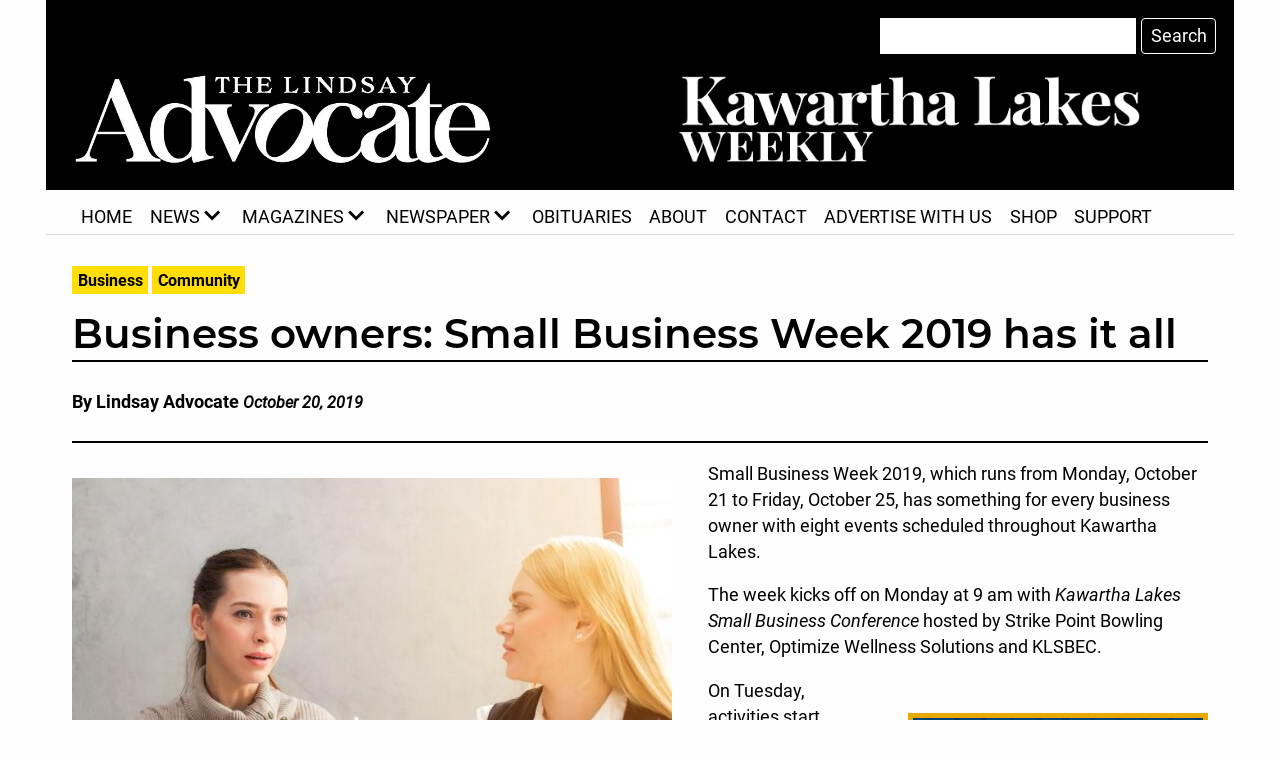

--- FILE ---
content_type: text/html; charset=UTF-8
request_url: https://lindsayadvocate.ca/small-business-week-2019-has-it-all/
body_size: 18140
content:
<!DOCTYPE HTML>

<html lang="en-CA">
	<head>
		<title>
			
			Business owners: Small Business Week 2019 has it all &#8212; Lindsay Advocate		</title>
		<meta charset="UTF-8" />
		<meta name="viewport" content="width=device-width,initial-scale=1" />
<!-- Google Tag Manager -->
<script>(function(w,d,s,l,i){w[l]=w[l]||[];w[l].push({'gtm.start':
new Date().getTime(),event:'gtm.js'});var f=d.getElementsByTagName(s)[0],
j=d.createElement(s),dl=l!='dataLayer'?'&l='+l:'';j.async=true;j.src=
'https://www.googletagmanager.com/gtm.js?id='+i+dl;f.parentNode.insertBefore(j,f);
})(window,document,'script','dataLayer','GTM-WQMPTRMX');</script>
<!-- End Google Tag Manager -->
		<meta name='robots' content='index, follow, max-image-preview:large, max-snippet:-1, max-video-preview:-1' />
	<style>img:is([sizes="auto" i], [sizes^="auto," i]) { contain-intrinsic-size: 3000px 1500px }</style>
	
	<!-- This site is optimized with the Yoast SEO plugin v26.5 - https://yoast.com/wordpress/plugins/seo/ -->
	<link rel="canonical" href="https://lindsayadvocate.ca/small-business-week-2019-has-it-all/" />
	<meta property="og:locale" content="en_US" />
	<meta property="og:type" content="article" />
	<meta property="og:title" content="Business owners: Small Business Week 2019 has it all &#8212; Lindsay Advocate" />
	<meta property="og:description" content="Small Business Week 2019, which runs from Monday, October 21 to Friday, October 25, has something for every business owner... Continue reading &quot;Business owners: Small Business Week 2019 has it all&quot;" />
	<meta property="og:url" content="https://lindsayadvocate.ca/small-business-week-2019-has-it-all/" />
	<meta property="og:site_name" content="Lindsay Advocate" />
	<meta property="article:publisher" content="https://www.facebook.com/thelindsayadvocate/" />
	<meta property="article:published_time" content="2019-10-20T11:37:29+00:00" />
	<meta property="article:modified_time" content="2019-10-22T20:06:23+00:00" />
	<meta property="og:image" content="https://lindsayadvocate.ca/wp-content/uploads/2019/10/networking.jpg" />
	<meta property="og:image:width" content="1280" />
	<meta property="og:image:height" content="854" />
	<meta property="og:image:type" content="image/jpeg" />
	<meta name="author" content="Lindsay Advocate" />
	<meta name="twitter:card" content="summary_large_image" />
	<meta name="twitter:creator" content="@lindsayontario" />
	<meta name="twitter:site" content="@lindsayontario" />
	<meta name="twitter:label1" content="Written by" />
	<meta name="twitter:data1" content="Lindsay Advocate" />
	<meta name="twitter:label2" content="Est. reading time" />
	<meta name="twitter:data2" content="2 minutes" />
	<script type="application/ld+json" class="yoast-schema-graph">{"@context":"https://schema.org","@graph":[{"@type":"Article","@id":"https://lindsayadvocate.ca/small-business-week-2019-has-it-all/#article","isPartOf":{"@id":"https://lindsayadvocate.ca/small-business-week-2019-has-it-all/"},"author":{"name":"Lindsay Advocate","@id":"https://lindsayadvocate.ca/#/schema/person/5d5d7d44fdd770008898b87894d4120d"},"headline":"Business owners: Small Business Week 2019 has it all","datePublished":"2019-10-20T11:37:29+00:00","dateModified":"2019-10-22T20:06:23+00:00","mainEntityOfPage":{"@id":"https://lindsayadvocate.ca/small-business-week-2019-has-it-all/"},"wordCount":361,"commentCount":0,"publisher":{"@id":"https://lindsayadvocate.ca/#organization"},"image":{"@id":"https://lindsayadvocate.ca/small-business-week-2019-has-it-all/#primaryimage"},"thumbnailUrl":"https://lindsayadvocate.ca/wp-content/uploads/2019/10/networking.jpg","articleSection":["Business","Community"],"inLanguage":"en-CA","potentialAction":[{"@type":"CommentAction","name":"Comment","target":["https://lindsayadvocate.ca/small-business-week-2019-has-it-all/#respond"]}]},{"@type":"WebPage","@id":"https://lindsayadvocate.ca/small-business-week-2019-has-it-all/","url":"https://lindsayadvocate.ca/small-business-week-2019-has-it-all/","name":"Business owners: Small Business Week 2019 has it all &#8212; Lindsay Advocate","isPartOf":{"@id":"https://lindsayadvocate.ca/#website"},"primaryImageOfPage":{"@id":"https://lindsayadvocate.ca/small-business-week-2019-has-it-all/#primaryimage"},"image":{"@id":"https://lindsayadvocate.ca/small-business-week-2019-has-it-all/#primaryimage"},"thumbnailUrl":"https://lindsayadvocate.ca/wp-content/uploads/2019/10/networking.jpg","datePublished":"2019-10-20T11:37:29+00:00","dateModified":"2019-10-22T20:06:23+00:00","breadcrumb":{"@id":"https://lindsayadvocate.ca/small-business-week-2019-has-it-all/#breadcrumb"},"inLanguage":"en-CA","potentialAction":[{"@type":"ReadAction","target":["https://lindsayadvocate.ca/small-business-week-2019-has-it-all/"]}]},{"@type":"ImageObject","inLanguage":"en-CA","@id":"https://lindsayadvocate.ca/small-business-week-2019-has-it-all/#primaryimage","url":"https://lindsayadvocate.ca/wp-content/uploads/2019/10/networking.jpg","contentUrl":"https://lindsayadvocate.ca/wp-content/uploads/2019/10/networking.jpg","width":1280,"height":854},{"@type":"BreadcrumbList","@id":"https://lindsayadvocate.ca/small-business-week-2019-has-it-all/#breadcrumb","itemListElement":[{"@type":"ListItem","position":1,"name":"Home","item":"https://lindsayadvocate.ca/"},{"@type":"ListItem","position":2,"name":"Business owners: Small Business Week 2019 has it all"}]},{"@type":"WebSite","@id":"https://lindsayadvocate.ca/#website","url":"https://lindsayadvocate.ca/","name":"Lindsay Advocate","description":"Kawartha Lakes&#039; Finest Magazine","publisher":{"@id":"https://lindsayadvocate.ca/#organization"},"potentialAction":[{"@type":"SearchAction","target":{"@type":"EntryPoint","urlTemplate":"https://lindsayadvocate.ca/?s={search_term_string}"},"query-input":{"@type":"PropertyValueSpecification","valueRequired":true,"valueName":"search_term_string"}}],"inLanguage":"en-CA"},{"@type":"Organization","@id":"https://lindsayadvocate.ca/#organization","name":"The Lindsay Advocate","url":"https://lindsayadvocate.ca/","logo":{"@type":"ImageObject","inLanguage":"en-CA","@id":"https://lindsayadvocate.ca/#/schema/logo/image/","url":"https://lindsayadvocate.ca/wp-content/uploads/2020/05/logo512.png","contentUrl":"https://lindsayadvocate.ca/wp-content/uploads/2020/05/logo512.png","width":512,"height":512,"caption":"The Lindsay Advocate"},"image":{"@id":"https://lindsayadvocate.ca/#/schema/logo/image/"},"sameAs":["https://www.facebook.com/thelindsayadvocate/","https://x.com/lindsayontario","https://www.instagram.com/lindsayadvocate/"]},{"@type":"Person","@id":"https://lindsayadvocate.ca/#/schema/person/5d5d7d44fdd770008898b87894d4120d","name":"Lindsay Advocate","image":{"@type":"ImageObject","inLanguage":"en-CA","@id":"https://lindsayadvocate.ca/#/schema/person/image/","url":"https://secure.gravatar.com/avatar/124caf57b4a6b0eeef7671c7ec1f601bfe97aadaa74212ba439f2f50b8e20bc4?s=96&d=mm&r=g","contentUrl":"https://secure.gravatar.com/avatar/124caf57b4a6b0eeef7671c7ec1f601bfe97aadaa74212ba439f2f50b8e20bc4?s=96&d=mm&r=g","caption":"Lindsay Advocate"},"url":"https://lindsayadvocate.ca/author/the-lindsay-advocate/"}]}</script>
	<!-- / Yoast SEO plugin. -->


<link rel="alternate" type="application/rss+xml" title="Lindsay Advocate &raquo; Feed" href="https://lindsayadvocate.ca/feed/" />
<link rel="alternate" type="application/rss+xml" title="Lindsay Advocate &raquo; Comments Feed" href="https://lindsayadvocate.ca/comments/feed/" />
<link rel="alternate" type="application/rss+xml" title="Lindsay Advocate &raquo; Business owners: Small Business Week 2019 has it all Comments Feed" href="https://lindsayadvocate.ca/small-business-week-2019-has-it-all/feed/" />
		<!-- This site uses the Google Analytics by MonsterInsights plugin v9.9.0 - Using Analytics tracking - https://www.monsterinsights.com/ -->
							<script src="//www.googletagmanager.com/gtag/js?id=G-S4TDJ9TX24"  data-cfasync="false" data-wpfc-render="false" type="text/javascript" async></script>
			<script data-cfasync="false" data-wpfc-render="false" type="text/javascript">
				var mi_version = '9.9.0';
				var mi_track_user = true;
				var mi_no_track_reason = '';
								var MonsterInsightsDefaultLocations = {"page_location":"https:\/\/lindsayadvocate.ca\/small-business-week-2019-has-it-all\/"};
								if ( typeof MonsterInsightsPrivacyGuardFilter === 'function' ) {
					var MonsterInsightsLocations = (typeof MonsterInsightsExcludeQuery === 'object') ? MonsterInsightsPrivacyGuardFilter( MonsterInsightsExcludeQuery ) : MonsterInsightsPrivacyGuardFilter( MonsterInsightsDefaultLocations );
				} else {
					var MonsterInsightsLocations = (typeof MonsterInsightsExcludeQuery === 'object') ? MonsterInsightsExcludeQuery : MonsterInsightsDefaultLocations;
				}

								var disableStrs = [
										'ga-disable-G-S4TDJ9TX24',
									];

				/* Function to detect opted out users */
				function __gtagTrackerIsOptedOut() {
					for (var index = 0; index < disableStrs.length; index++) {
						if (document.cookie.indexOf(disableStrs[index] + '=true') > -1) {
							return true;
						}
					}

					return false;
				}

				/* Disable tracking if the opt-out cookie exists. */
				if (__gtagTrackerIsOptedOut()) {
					for (var index = 0; index < disableStrs.length; index++) {
						window[disableStrs[index]] = true;
					}
				}

				/* Opt-out function */
				function __gtagTrackerOptout() {
					for (var index = 0; index < disableStrs.length; index++) {
						document.cookie = disableStrs[index] + '=true; expires=Thu, 31 Dec 2099 23:59:59 UTC; path=/';
						window[disableStrs[index]] = true;
					}
				}

				if ('undefined' === typeof gaOptout) {
					function gaOptout() {
						__gtagTrackerOptout();
					}
				}
								window.dataLayer = window.dataLayer || [];

				window.MonsterInsightsDualTracker = {
					helpers: {},
					trackers: {},
				};
				if (mi_track_user) {
					function __gtagDataLayer() {
						dataLayer.push(arguments);
					}

					function __gtagTracker(type, name, parameters) {
						if (!parameters) {
							parameters = {};
						}

						if (parameters.send_to) {
							__gtagDataLayer.apply(null, arguments);
							return;
						}

						if (type === 'event') {
														parameters.send_to = monsterinsights_frontend.v4_id;
							var hookName = name;
							if (typeof parameters['event_category'] !== 'undefined') {
								hookName = parameters['event_category'] + ':' + name;
							}

							if (typeof MonsterInsightsDualTracker.trackers[hookName] !== 'undefined') {
								MonsterInsightsDualTracker.trackers[hookName](parameters);
							} else {
								__gtagDataLayer('event', name, parameters);
							}
							
						} else {
							__gtagDataLayer.apply(null, arguments);
						}
					}

					__gtagTracker('js', new Date());
					__gtagTracker('set', {
						'developer_id.dZGIzZG': true,
											});
					if ( MonsterInsightsLocations.page_location ) {
						__gtagTracker('set', MonsterInsightsLocations);
					}
										__gtagTracker('config', 'G-S4TDJ9TX24', {"forceSSL":"true","link_attribution":"true"} );
										window.gtag = __gtagTracker;										(function () {
						/* https://developers.google.com/analytics/devguides/collection/analyticsjs/ */
						/* ga and __gaTracker compatibility shim. */
						var noopfn = function () {
							return null;
						};
						var newtracker = function () {
							return new Tracker();
						};
						var Tracker = function () {
							return null;
						};
						var p = Tracker.prototype;
						p.get = noopfn;
						p.set = noopfn;
						p.send = function () {
							var args = Array.prototype.slice.call(arguments);
							args.unshift('send');
							__gaTracker.apply(null, args);
						};
						var __gaTracker = function () {
							var len = arguments.length;
							if (len === 0) {
								return;
							}
							var f = arguments[len - 1];
							if (typeof f !== 'object' || f === null || typeof f.hitCallback !== 'function') {
								if ('send' === arguments[0]) {
									var hitConverted, hitObject = false, action;
									if ('event' === arguments[1]) {
										if ('undefined' !== typeof arguments[3]) {
											hitObject = {
												'eventAction': arguments[3],
												'eventCategory': arguments[2],
												'eventLabel': arguments[4],
												'value': arguments[5] ? arguments[5] : 1,
											}
										}
									}
									if ('pageview' === arguments[1]) {
										if ('undefined' !== typeof arguments[2]) {
											hitObject = {
												'eventAction': 'page_view',
												'page_path': arguments[2],
											}
										}
									}
									if (typeof arguments[2] === 'object') {
										hitObject = arguments[2];
									}
									if (typeof arguments[5] === 'object') {
										Object.assign(hitObject, arguments[5]);
									}
									if ('undefined' !== typeof arguments[1].hitType) {
										hitObject = arguments[1];
										if ('pageview' === hitObject.hitType) {
											hitObject.eventAction = 'page_view';
										}
									}
									if (hitObject) {
										action = 'timing' === arguments[1].hitType ? 'timing_complete' : hitObject.eventAction;
										hitConverted = mapArgs(hitObject);
										__gtagTracker('event', action, hitConverted);
									}
								}
								return;
							}

							function mapArgs(args) {
								var arg, hit = {};
								var gaMap = {
									'eventCategory': 'event_category',
									'eventAction': 'event_action',
									'eventLabel': 'event_label',
									'eventValue': 'event_value',
									'nonInteraction': 'non_interaction',
									'timingCategory': 'event_category',
									'timingVar': 'name',
									'timingValue': 'value',
									'timingLabel': 'event_label',
									'page': 'page_path',
									'location': 'page_location',
									'title': 'page_title',
									'referrer' : 'page_referrer',
								};
								for (arg in args) {
																		if (!(!args.hasOwnProperty(arg) || !gaMap.hasOwnProperty(arg))) {
										hit[gaMap[arg]] = args[arg];
									} else {
										hit[arg] = args[arg];
									}
								}
								return hit;
							}

							try {
								f.hitCallback();
							} catch (ex) {
							}
						};
						__gaTracker.create = newtracker;
						__gaTracker.getByName = newtracker;
						__gaTracker.getAll = function () {
							return [];
						};
						__gaTracker.remove = noopfn;
						__gaTracker.loaded = true;
						window['__gaTracker'] = __gaTracker;
					})();
									} else {
										console.log("");
					(function () {
						function __gtagTracker() {
							return null;
						}

						window['__gtagTracker'] = __gtagTracker;
						window['gtag'] = __gtagTracker;
					})();
									}
			</script>
			
							<!-- / Google Analytics by MonsterInsights -->
		<script type="text/javascript">
/* <![CDATA[ */
window._wpemojiSettings = {"baseUrl":"https:\/\/s.w.org\/images\/core\/emoji\/16.0.1\/72x72\/","ext":".png","svgUrl":"https:\/\/s.w.org\/images\/core\/emoji\/16.0.1\/svg\/","svgExt":".svg","source":{"concatemoji":"https:\/\/lindsayadvocate.ca\/wp-includes\/js\/wp-emoji-release.min.js?ver=6bd26953af1ccad0d0b4a3b6ab1ab012"}};
/*! This file is auto-generated */
!function(s,n){var o,i,e;function c(e){try{var t={supportTests:e,timestamp:(new Date).valueOf()};sessionStorage.setItem(o,JSON.stringify(t))}catch(e){}}function p(e,t,n){e.clearRect(0,0,e.canvas.width,e.canvas.height),e.fillText(t,0,0);var t=new Uint32Array(e.getImageData(0,0,e.canvas.width,e.canvas.height).data),a=(e.clearRect(0,0,e.canvas.width,e.canvas.height),e.fillText(n,0,0),new Uint32Array(e.getImageData(0,0,e.canvas.width,e.canvas.height).data));return t.every(function(e,t){return e===a[t]})}function u(e,t){e.clearRect(0,0,e.canvas.width,e.canvas.height),e.fillText(t,0,0);for(var n=e.getImageData(16,16,1,1),a=0;a<n.data.length;a++)if(0!==n.data[a])return!1;return!0}function f(e,t,n,a){switch(t){case"flag":return n(e,"\ud83c\udff3\ufe0f\u200d\u26a7\ufe0f","\ud83c\udff3\ufe0f\u200b\u26a7\ufe0f")?!1:!n(e,"\ud83c\udde8\ud83c\uddf6","\ud83c\udde8\u200b\ud83c\uddf6")&&!n(e,"\ud83c\udff4\udb40\udc67\udb40\udc62\udb40\udc65\udb40\udc6e\udb40\udc67\udb40\udc7f","\ud83c\udff4\u200b\udb40\udc67\u200b\udb40\udc62\u200b\udb40\udc65\u200b\udb40\udc6e\u200b\udb40\udc67\u200b\udb40\udc7f");case"emoji":return!a(e,"\ud83e\udedf")}return!1}function g(e,t,n,a){var r="undefined"!=typeof WorkerGlobalScope&&self instanceof WorkerGlobalScope?new OffscreenCanvas(300,150):s.createElement("canvas"),o=r.getContext("2d",{willReadFrequently:!0}),i=(o.textBaseline="top",o.font="600 32px Arial",{});return e.forEach(function(e){i[e]=t(o,e,n,a)}),i}function t(e){var t=s.createElement("script");t.src=e,t.defer=!0,s.head.appendChild(t)}"undefined"!=typeof Promise&&(o="wpEmojiSettingsSupports",i=["flag","emoji"],n.supports={everything:!0,everythingExceptFlag:!0},e=new Promise(function(e){s.addEventListener("DOMContentLoaded",e,{once:!0})}),new Promise(function(t){var n=function(){try{var e=JSON.parse(sessionStorage.getItem(o));if("object"==typeof e&&"number"==typeof e.timestamp&&(new Date).valueOf()<e.timestamp+604800&&"object"==typeof e.supportTests)return e.supportTests}catch(e){}return null}();if(!n){if("undefined"!=typeof Worker&&"undefined"!=typeof OffscreenCanvas&&"undefined"!=typeof URL&&URL.createObjectURL&&"undefined"!=typeof Blob)try{var e="postMessage("+g.toString()+"("+[JSON.stringify(i),f.toString(),p.toString(),u.toString()].join(",")+"));",a=new Blob([e],{type:"text/javascript"}),r=new Worker(URL.createObjectURL(a),{name:"wpTestEmojiSupports"});return void(r.onmessage=function(e){c(n=e.data),r.terminate(),t(n)})}catch(e){}c(n=g(i,f,p,u))}t(n)}).then(function(e){for(var t in e)n.supports[t]=e[t],n.supports.everything=n.supports.everything&&n.supports[t],"flag"!==t&&(n.supports.everythingExceptFlag=n.supports.everythingExceptFlag&&n.supports[t]);n.supports.everythingExceptFlag=n.supports.everythingExceptFlag&&!n.supports.flag,n.DOMReady=!1,n.readyCallback=function(){n.DOMReady=!0}}).then(function(){return e}).then(function(){var e;n.supports.everything||(n.readyCallback(),(e=n.source||{}).concatemoji?t(e.concatemoji):e.wpemoji&&e.twemoji&&(t(e.twemoji),t(e.wpemoji)))}))}((window,document),window._wpemojiSettings);
/* ]]> */
</script>
<style id='wp-emoji-styles-inline-css' type='text/css'>

	img.wp-smiley, img.emoji {
		display: inline !important;
		border: none !important;
		box-shadow: none !important;
		height: 1em !important;
		width: 1em !important;
		margin: 0 0.07em !important;
		vertical-align: -0.1em !important;
		background: none !important;
		padding: 0 !important;
	}
</style>
<link rel='stylesheet' id='wp-block-library-css' href='https://lindsayadvocate.ca/wp-includes/css/dist/block-library/style.min.css?ver=6bd26953af1ccad0d0b4a3b6ab1ab012' type='text/css' media='all' />
<style id='classic-theme-styles-inline-css' type='text/css'>
/*! This file is auto-generated */
.wp-block-button__link{color:#fff;background-color:#32373c;border-radius:9999px;box-shadow:none;text-decoration:none;padding:calc(.667em + 2px) calc(1.333em + 2px);font-size:1.125em}.wp-block-file__button{background:#32373c;color:#fff;text-decoration:none}
</style>
<style id='global-styles-inline-css' type='text/css'>
:root{--wp--preset--aspect-ratio--square: 1;--wp--preset--aspect-ratio--4-3: 4/3;--wp--preset--aspect-ratio--3-4: 3/4;--wp--preset--aspect-ratio--3-2: 3/2;--wp--preset--aspect-ratio--2-3: 2/3;--wp--preset--aspect-ratio--16-9: 16/9;--wp--preset--aspect-ratio--9-16: 9/16;--wp--preset--color--black: #000000;--wp--preset--color--cyan-bluish-gray: #abb8c3;--wp--preset--color--white: #ffffff;--wp--preset--color--pale-pink: #f78da7;--wp--preset--color--vivid-red: #cf2e2e;--wp--preset--color--luminous-vivid-orange: #ff6900;--wp--preset--color--luminous-vivid-amber: #fcb900;--wp--preset--color--light-green-cyan: #7bdcb5;--wp--preset--color--vivid-green-cyan: #00d084;--wp--preset--color--pale-cyan-blue: #8ed1fc;--wp--preset--color--vivid-cyan-blue: #0693e3;--wp--preset--color--vivid-purple: #9b51e0;--wp--preset--color--yellow: #ffde05;--wp--preset--color--grey: #efefea;--wp--preset--gradient--vivid-cyan-blue-to-vivid-purple: linear-gradient(135deg,rgba(6,147,227,1) 0%,rgb(155,81,224) 100%);--wp--preset--gradient--light-green-cyan-to-vivid-green-cyan: linear-gradient(135deg,rgb(122,220,180) 0%,rgb(0,208,130) 100%);--wp--preset--gradient--luminous-vivid-amber-to-luminous-vivid-orange: linear-gradient(135deg,rgba(252,185,0,1) 0%,rgba(255,105,0,1) 100%);--wp--preset--gradient--luminous-vivid-orange-to-vivid-red: linear-gradient(135deg,rgba(255,105,0,1) 0%,rgb(207,46,46) 100%);--wp--preset--gradient--very-light-gray-to-cyan-bluish-gray: linear-gradient(135deg,rgb(238,238,238) 0%,rgb(169,184,195) 100%);--wp--preset--gradient--cool-to-warm-spectrum: linear-gradient(135deg,rgb(74,234,220) 0%,rgb(151,120,209) 20%,rgb(207,42,186) 40%,rgb(238,44,130) 60%,rgb(251,105,98) 80%,rgb(254,248,76) 100%);--wp--preset--gradient--blush-light-purple: linear-gradient(135deg,rgb(255,206,236) 0%,rgb(152,150,240) 100%);--wp--preset--gradient--blush-bordeaux: linear-gradient(135deg,rgb(254,205,165) 0%,rgb(254,45,45) 50%,rgb(107,0,62) 100%);--wp--preset--gradient--luminous-dusk: linear-gradient(135deg,rgb(255,203,112) 0%,rgb(199,81,192) 50%,rgb(65,88,208) 100%);--wp--preset--gradient--pale-ocean: linear-gradient(135deg,rgb(255,245,203) 0%,rgb(182,227,212) 50%,rgb(51,167,181) 100%);--wp--preset--gradient--electric-grass: linear-gradient(135deg,rgb(202,248,128) 0%,rgb(113,206,126) 100%);--wp--preset--gradient--midnight: linear-gradient(135deg,rgb(2,3,129) 0%,rgb(40,116,252) 100%);--wp--preset--font-size--small: 13px;--wp--preset--font-size--medium: 20px;--wp--preset--font-size--large: 36px;--wp--preset--font-size--x-large: 42px;--wp--preset--spacing--20: 0.44rem;--wp--preset--spacing--30: 0.67rem;--wp--preset--spacing--40: 1rem;--wp--preset--spacing--50: 1.5rem;--wp--preset--spacing--60: 2.25rem;--wp--preset--spacing--70: 3.38rem;--wp--preset--spacing--80: 5.06rem;--wp--preset--shadow--natural: 6px 6px 9px rgba(0, 0, 0, 0.2);--wp--preset--shadow--deep: 12px 12px 50px rgba(0, 0, 0, 0.4);--wp--preset--shadow--sharp: 6px 6px 0px rgba(0, 0, 0, 0.2);--wp--preset--shadow--outlined: 6px 6px 0px -3px rgba(255, 255, 255, 1), 6px 6px rgba(0, 0, 0, 1);--wp--preset--shadow--crisp: 6px 6px 0px rgba(0, 0, 0, 1);}:where(.is-layout-flex){gap: 0.5em;}:where(.is-layout-grid){gap: 0.5em;}body .is-layout-flex{display: flex;}.is-layout-flex{flex-wrap: wrap;align-items: center;}.is-layout-flex > :is(*, div){margin: 0;}body .is-layout-grid{display: grid;}.is-layout-grid > :is(*, div){margin: 0;}:where(.wp-block-columns.is-layout-flex){gap: 2em;}:where(.wp-block-columns.is-layout-grid){gap: 2em;}:where(.wp-block-post-template.is-layout-flex){gap: 1.25em;}:where(.wp-block-post-template.is-layout-grid){gap: 1.25em;}.has-black-color{color: var(--wp--preset--color--black) !important;}.has-cyan-bluish-gray-color{color: var(--wp--preset--color--cyan-bluish-gray) !important;}.has-white-color{color: var(--wp--preset--color--white) !important;}.has-pale-pink-color{color: var(--wp--preset--color--pale-pink) !important;}.has-vivid-red-color{color: var(--wp--preset--color--vivid-red) !important;}.has-luminous-vivid-orange-color{color: var(--wp--preset--color--luminous-vivid-orange) !important;}.has-luminous-vivid-amber-color{color: var(--wp--preset--color--luminous-vivid-amber) !important;}.has-light-green-cyan-color{color: var(--wp--preset--color--light-green-cyan) !important;}.has-vivid-green-cyan-color{color: var(--wp--preset--color--vivid-green-cyan) !important;}.has-pale-cyan-blue-color{color: var(--wp--preset--color--pale-cyan-blue) !important;}.has-vivid-cyan-blue-color{color: var(--wp--preset--color--vivid-cyan-blue) !important;}.has-vivid-purple-color{color: var(--wp--preset--color--vivid-purple) !important;}.has-black-background-color{background-color: var(--wp--preset--color--black) !important;}.has-cyan-bluish-gray-background-color{background-color: var(--wp--preset--color--cyan-bluish-gray) !important;}.has-white-background-color{background-color: var(--wp--preset--color--white) !important;}.has-pale-pink-background-color{background-color: var(--wp--preset--color--pale-pink) !important;}.has-vivid-red-background-color{background-color: var(--wp--preset--color--vivid-red) !important;}.has-luminous-vivid-orange-background-color{background-color: var(--wp--preset--color--luminous-vivid-orange) !important;}.has-luminous-vivid-amber-background-color{background-color: var(--wp--preset--color--luminous-vivid-amber) !important;}.has-light-green-cyan-background-color{background-color: var(--wp--preset--color--light-green-cyan) !important;}.has-vivid-green-cyan-background-color{background-color: var(--wp--preset--color--vivid-green-cyan) !important;}.has-pale-cyan-blue-background-color{background-color: var(--wp--preset--color--pale-cyan-blue) !important;}.has-vivid-cyan-blue-background-color{background-color: var(--wp--preset--color--vivid-cyan-blue) !important;}.has-vivid-purple-background-color{background-color: var(--wp--preset--color--vivid-purple) !important;}.has-black-border-color{border-color: var(--wp--preset--color--black) !important;}.has-cyan-bluish-gray-border-color{border-color: var(--wp--preset--color--cyan-bluish-gray) !important;}.has-white-border-color{border-color: var(--wp--preset--color--white) !important;}.has-pale-pink-border-color{border-color: var(--wp--preset--color--pale-pink) !important;}.has-vivid-red-border-color{border-color: var(--wp--preset--color--vivid-red) !important;}.has-luminous-vivid-orange-border-color{border-color: var(--wp--preset--color--luminous-vivid-orange) !important;}.has-luminous-vivid-amber-border-color{border-color: var(--wp--preset--color--luminous-vivid-amber) !important;}.has-light-green-cyan-border-color{border-color: var(--wp--preset--color--light-green-cyan) !important;}.has-vivid-green-cyan-border-color{border-color: var(--wp--preset--color--vivid-green-cyan) !important;}.has-pale-cyan-blue-border-color{border-color: var(--wp--preset--color--pale-cyan-blue) !important;}.has-vivid-cyan-blue-border-color{border-color: var(--wp--preset--color--vivid-cyan-blue) !important;}.has-vivid-purple-border-color{border-color: var(--wp--preset--color--vivid-purple) !important;}.has-vivid-cyan-blue-to-vivid-purple-gradient-background{background: var(--wp--preset--gradient--vivid-cyan-blue-to-vivid-purple) !important;}.has-light-green-cyan-to-vivid-green-cyan-gradient-background{background: var(--wp--preset--gradient--light-green-cyan-to-vivid-green-cyan) !important;}.has-luminous-vivid-amber-to-luminous-vivid-orange-gradient-background{background: var(--wp--preset--gradient--luminous-vivid-amber-to-luminous-vivid-orange) !important;}.has-luminous-vivid-orange-to-vivid-red-gradient-background{background: var(--wp--preset--gradient--luminous-vivid-orange-to-vivid-red) !important;}.has-very-light-gray-to-cyan-bluish-gray-gradient-background{background: var(--wp--preset--gradient--very-light-gray-to-cyan-bluish-gray) !important;}.has-cool-to-warm-spectrum-gradient-background{background: var(--wp--preset--gradient--cool-to-warm-spectrum) !important;}.has-blush-light-purple-gradient-background{background: var(--wp--preset--gradient--blush-light-purple) !important;}.has-blush-bordeaux-gradient-background{background: var(--wp--preset--gradient--blush-bordeaux) !important;}.has-luminous-dusk-gradient-background{background: var(--wp--preset--gradient--luminous-dusk) !important;}.has-pale-ocean-gradient-background{background: var(--wp--preset--gradient--pale-ocean) !important;}.has-electric-grass-gradient-background{background: var(--wp--preset--gradient--electric-grass) !important;}.has-midnight-gradient-background{background: var(--wp--preset--gradient--midnight) !important;}.has-small-font-size{font-size: var(--wp--preset--font-size--small) !important;}.has-medium-font-size{font-size: var(--wp--preset--font-size--medium) !important;}.has-large-font-size{font-size: var(--wp--preset--font-size--large) !important;}.has-x-large-font-size{font-size: var(--wp--preset--font-size--x-large) !important;}
:where(.wp-block-post-template.is-layout-flex){gap: 1.25em;}:where(.wp-block-post-template.is-layout-grid){gap: 1.25em;}
:where(.wp-block-columns.is-layout-flex){gap: 2em;}:where(.wp-block-columns.is-layout-grid){gap: 2em;}
:root :where(.wp-block-pullquote){font-size: 1.5em;line-height: 1.6;}
</style>
<link rel='stylesheet' id='wapf-frontend-css-css' href='https://lindsayadvocate.ca/wp-content/plugins/advanced-product-fields-for-woocommerce/assets/css/frontend.min.css?ver=1.6.16' type='text/css' media='all' />
<link rel='stylesheet' id='contact-form-7-css' href='https://lindsayadvocate.ca/wp-content/plugins/contact-form-7/includes/css/styles.css?ver=6.1.3' type='text/css' media='all' />
<link rel='stylesheet' id='ditty-displays-css' href='https://lindsayadvocate.ca/wp-content/plugins/ditty-news-ticker/build/dittyDisplays.css?ver=3.1.58' type='text/css' media='all' />
<link rel='stylesheet' id='ditty-fontawesome-css' href='https://lindsayadvocate.ca/wp-content/plugins/ditty-news-ticker/includes/libs/fontawesome-6.4.0/css/all.css?ver=6.4.0' type='text/css' media='' />
<link rel='stylesheet' id='ssb-front-css-css' href='https://lindsayadvocate.ca/wp-content/plugins/simple-social-buttons/assets/css/front.css?ver=6.2.0' type='text/css' media='all' />
<link rel='stylesheet' id='woocommerce-layout-css' href='https://lindsayadvocate.ca/wp-content/plugins/woocommerce/assets/css/woocommerce-layout.css?ver=10.1.3' type='text/css' media='all' />
<link rel='stylesheet' id='woocommerce-smallscreen-css' href='https://lindsayadvocate.ca/wp-content/plugins/woocommerce/assets/css/woocommerce-smallscreen.css?ver=10.1.3' type='text/css' media='only screen and (max-width: 768px)' />
<link rel='stylesheet' id='woocommerce-general-css' href='https://lindsayadvocate.ca/wp-content/plugins/woocommerce/assets/css/woocommerce.css?ver=10.1.3' type='text/css' media='all' />
<style id='woocommerce-inline-inline-css' type='text/css'>
.woocommerce form .form-row .required { visibility: visible; }
</style>
<link rel='stylesheet' id='wpmt-css-frontend-css' href='https://lindsayadvocate.ca/wp-content/plugins/wp-mailto-links/core/includes/assets/css/style.css?ver=231112-222520' type='text/css' media='all' />
<link rel='stylesheet' id='plyr-css' href='https://lindsayadvocate.ca/wp-content/plugins/wplyr-media-block/assets/css/plyr.min.css?ver=3.7.8' type='text/css' media='all' />
<link rel='stylesheet' id='wplyr-css' href='https://lindsayadvocate.ca/wp-content/plugins/wplyr-media-block/assets/css/wplyr.css?ver=1.3.0' type='text/css' media='all' />
<style id='wplyr-inline-css' type='text/css'>
:root { --plyr-color-main: #fca311; }
</style>
<link rel='stylesheet' id='brands-styles-css' href='https://lindsayadvocate.ca/wp-content/plugins/woocommerce/assets/css/brands.css?ver=10.1.3' type='text/css' media='all' />
<link rel='stylesheet' id='screen-css' href='https://lindsayadvocate.ca/wp-content/themes/lindsayadvocate/style.css?ver=1764865008' type='text/css' media='screen' />
<link rel='stylesheet' id='dflip-style-css' href='https://lindsayadvocate.ca/wp-content/plugins/3d-flipbook-dflip-lite/assets/css/dflip.min.css?ver=2.3.75' type='text/css' media='all' />
<link rel='stylesheet' id='dashicons-css' href='https://lindsayadvocate.ca/wp-includes/css/dashicons.min.css?ver=6bd26953af1ccad0d0b4a3b6ab1ab012' type='text/css' media='all' />
<link rel='stylesheet' id='fhw-bootstrap-prefix-css' href='https://lindsayadvocate.ca/wp-content/plugins/obituary-assistant-by-funeral-home-website-solutions/public/css/fhws-solutions-obituaries-public-bootstrap.css?ver=250815-11953' type='text/css' media='all' />
<link rel='stylesheet' id='fhw-solutions-obituaries-css' href='https://lindsayadvocate.ca/wp-content/plugins/obituary-assistant-by-funeral-home-website-solutions/public/css/fhw-solutions-obituaries-public.css?ver=250815-11953' type='text/css' media='all' />
<link rel='stylesheet' id='jquery-captcha-css' href='https://lindsayadvocate.ca/wp-content/plugins/obituary-assistant-by-funeral-home-website-solutions/public/captcha/src/jquery.simpleCaptcha.css?ver=7.6.02' type='text/css' media='all' />
<link rel='stylesheet' id='jquery-slick-nav-css' href='https://lindsayadvocate.ca/wp-content/plugins/obituary-assistant-by-funeral-home-website-solutions/public/css/slicknav.css?ver=7.6.02' type='text/css' media='all' />
<link rel='stylesheet' id='flower-storefront-css' href='https://lindsayadvocate.ca/wp-content/plugins/obituary-assistant-by-funeral-home-website-solutions/public/css/florist-one-flower-delivery-public.css?ver=250815-11953' type='text/css' media='all' />
<link rel='stylesheet' id='jquery-ui-css' href='https://lindsayadvocate.ca/wp-content/plugins/obituary-assistant-by-funeral-home-website-solutions/public/css/jquery-ui.css?ver=7.6.02' type='text/css' media='all' />
<script type="text/javascript" src="https://lindsayadvocate.ca/wp-content/plugins/google-analytics-for-wordpress/assets/js/frontend-gtag.min.js?ver=9.9.0" id="monsterinsights-frontend-script-js" async="async" data-wp-strategy="async"></script>
<script data-cfasync="false" data-wpfc-render="false" type="text/javascript" id='monsterinsights-frontend-script-js-extra'>/* <![CDATA[ */
var monsterinsights_frontend = {"js_events_tracking":"true","download_extensions":"doc,pdf,ppt,zip,xls,docx,pptx,xlsx","inbound_paths":"[{\"path\":\"\\\/go\\\/\",\"label\":\"affiliate\"},{\"path\":\"\\\/recommend\\\/\",\"label\":\"affiliate\"}]","home_url":"https:\/\/lindsayadvocate.ca","hash_tracking":"false","v4_id":"G-S4TDJ9TX24"};/* ]]> */
</script>
<script type="text/javascript" src="https://lindsayadvocate.ca/wp-includes/js/jquery/jquery.min.js?ver=3.7.1" id="jquery-core-js"></script>
<script type="text/javascript" src="https://lindsayadvocate.ca/wp-includes/js/jquery/jquery-migrate.min.js?ver=3.4.1" id="jquery-migrate-js"></script>
<script type="text/javascript" id="wp-goal-tracker-ga-js-extra">
/* <![CDATA[ */
var wpGoalTrackerGaEvents = {"pending":{"view_item":[],"begin_checkout":[],"add_to_cart":[],"view_cart":[],"purchase":[]}};
var wpGoalTrackerGa = {"version":"1.1.6","is_front_page":"","trackLinks":{"enabled":true,"type":"all"},"trackEmailLinks":"1","pageSpeedTracking":"","click":[],"visibility":[],"pageTitle":"Business owners: Small Business Week 2019 has it all"};
/* ]]> */
</script>
<script type="text/javascript" src="https://lindsayadvocate.ca/wp-content/plugins/goal-tracker-ga/public/js/wp-goal-tracker-ga-public.js?ver=1.1.6" id="wp-goal-tracker-ga-js"></script>
<script type="text/javascript" src="https://lindsayadvocate.ca/wp-includes/js/jquery/ui/core.min.js?ver=1.13.3" id="jquery-ui-core-js"></script>
<script type="text/javascript" src="https://lindsayadvocate.ca/wp-includes/js/jquery/ui/mouse.min.js?ver=1.13.3" id="jquery-ui-mouse-js"></script>
<script type="text/javascript" src="https://lindsayadvocate.ca/wp-includes/js/jquery/ui/resizable.min.js?ver=1.13.3" id="jquery-ui-resizable-js"></script>
<script type="text/javascript" src="https://lindsayadvocate.ca/wp-includes/js/jquery/ui/draggable.min.js?ver=1.13.3" id="jquery-ui-draggable-js"></script>
<script type="text/javascript" src="https://lindsayadvocate.ca/wp-includes/js/jquery/ui/controlgroup.min.js?ver=1.13.3" id="jquery-ui-controlgroup-js"></script>
<script type="text/javascript" src="https://lindsayadvocate.ca/wp-includes/js/jquery/ui/checkboxradio.min.js?ver=1.13.3" id="jquery-ui-checkboxradio-js"></script>
<script type="text/javascript" src="https://lindsayadvocate.ca/wp-includes/js/jquery/ui/button.min.js?ver=1.13.3" id="jquery-ui-button-js"></script>
<script type="text/javascript" src="https://lindsayadvocate.ca/wp-includes/js/jquery/ui/dialog.min.js?ver=1.13.3" id="jquery-ui-dialog-js"></script>
<script type="text/javascript" src="https://lindsayadvocate.ca/wp-content/plugins/obituary-assistant-by-funeral-home-website-solutions/public/js/jquery.validate.js?ver=7.6.02" id="jquery-validate-js"></script>
<script type="text/javascript" id="fhw-solutions-obituaries-js-extra">
/* <![CDATA[ */
var oaInfo = {"ajax_url":"https:\/\/lindsayadvocate.ca\/wp-admin\/admin-ajax.php","partials":"https:\/\/lindsayadvocate.ca\/wp-content\/plugins\/obituary-assistant-by-funeral-home-website-solutions\/public\/partials","public":"https:\/\/lindsayadvocate.ca\/wp-content\/plugins\/obituary-assistant-by-funeral-home-website-solutions\/public","captcha":"https:\/\/lindsayadvocate.ca\/wp-content\/plugins\/obituary-assistant-by-funeral-home-website-solutions\/public\/captcha\/src","flower_base_url":"https:\/\/lindsayadvocate.ca\/small-business-week-2019-has-it-all\/","version":"7.6.02"};
/* ]]> */
</script>
<script type="text/javascript" src="https://lindsayadvocate.ca/wp-content/plugins/obituary-assistant-by-funeral-home-website-solutions/public/js/fhw-solutions-obituaries-main.js?ver=250815-11953-7.6.02" id="fhw-solutions-obituaries-js"></script>
<script type="text/javascript" src="https://lindsayadvocate.ca/wp-content/plugins/obituary-assistant-by-funeral-home-website-solutions/public/js/fhw-solutions-obituaries-condolences.min.js?ver=7.6.02" id="obituaries-condolences-js"></script>
<script type="text/javascript" src="https://lindsayadvocate.ca/wp-content/plugins/obituary-assistant-by-funeral-home-website-solutions/public/js/jquery.history.js?ver=7.6.02" id="jquery-history-js"></script>
<script type="text/javascript" src="https://lindsayadvocate.ca/wp-content/plugins/obituary-assistant-by-funeral-home-website-solutions/public/js/florist-one-flower-delivery-public.js?ver=250815-11953" id="flower-storefront-js"></script>
<script type="text/javascript" src="https://lindsayadvocate.ca/wp-content/plugins/obituary-assistant-by-funeral-home-website-solutions/public/js/jquery.cookie.js?ver=7.6.02" id="jquery-fhw-cookie-js"></script>
<script type="text/javascript" src="https://lindsayadvocate.ca/wp-content/plugins/obituary-assistant-by-funeral-home-website-solutions/public/js/fhws-bootstrap-5.js?ver=250815-11953" id="bootstrap-modal-js"></script>
<script type="text/javascript" src="https://lindsayadvocate.ca/wp-content/plugins/woocommerce/assets/js/jquery-blockui/jquery.blockUI.min.js?ver=2.7.0-wc.10.1.3" id="jquery-blockui-js" defer="defer" data-wp-strategy="defer"></script>
<script type="text/javascript" id="wc-add-to-cart-js-extra">
/* <![CDATA[ */
var wc_add_to_cart_params = {"ajax_url":"\/wp-admin\/admin-ajax.php","wc_ajax_url":"\/?wc-ajax=%%endpoint%%","i18n_view_cart":"View cart","cart_url":"https:\/\/lindsayadvocate.ca\/cart\/","is_cart":"","cart_redirect_after_add":"yes"};
/* ]]> */
</script>
<script type="text/javascript" src="https://lindsayadvocate.ca/wp-content/plugins/woocommerce/assets/js/frontend/add-to-cart.min.js?ver=10.1.3" id="wc-add-to-cart-js" defer="defer" data-wp-strategy="defer"></script>
<script type="text/javascript" src="https://lindsayadvocate.ca/wp-content/plugins/woocommerce/assets/js/js-cookie/js.cookie.min.js?ver=2.1.4-wc.10.1.3" id="js-cookie-js" defer="defer" data-wp-strategy="defer"></script>
<script type="text/javascript" id="woocommerce-js-extra">
/* <![CDATA[ */
var woocommerce_params = {"ajax_url":"\/wp-admin\/admin-ajax.php","wc_ajax_url":"\/?wc-ajax=%%endpoint%%","i18n_password_show":"Show password","i18n_password_hide":"Hide password"};
/* ]]> */
</script>
<script type="text/javascript" src="https://lindsayadvocate.ca/wp-content/plugins/woocommerce/assets/js/frontend/woocommerce.min.js?ver=10.1.3" id="woocommerce-js" defer="defer" data-wp-strategy="defer"></script>
<script type="text/javascript" src="https://lindsayadvocate.ca/wp-content/plugins/wp-mailto-links/core/includes/assets/js/custom.js?ver=231112-222520" id="wpmt-js-frontend-js"></script>
<script type="text/javascript" src="https://lindsayadvocate.ca/wp-content/themes/lindsayadvocate/js/script.js?ver=1746494157" id="scripts-js"></script>
<link rel="https://api.w.org/" href="https://lindsayadvocate.ca/wp-json/" /><link rel="alternate" title="JSON" type="application/json" href="https://lindsayadvocate.ca/wp-json/wp/v2/posts/8076" /><link rel="EditURI" type="application/rsd+xml" title="RSD" href="https://lindsayadvocate.ca/xmlrpc.php?rsd" />
<link rel="alternate" title="oEmbed (JSON)" type="application/json+oembed" href="https://lindsayadvocate.ca/wp-json/oembed/1.0/embed?url=https%3A%2F%2Flindsayadvocate.ca%2Fsmall-business-week-2019-has-it-all%2F" />
<link rel="alternate" title="oEmbed (XML)" type="text/xml+oembed" href="https://lindsayadvocate.ca/wp-json/oembed/1.0/embed?url=https%3A%2F%2Flindsayadvocate.ca%2Fsmall-business-week-2019-has-it-all%2F&#038;format=xml" />
 <style media="screen">

		.simplesocialbuttons.simplesocialbuttons_inline .ssb-fb-like, .simplesocialbuttons.simplesocialbuttons_inline amp-facebook-like {
	  margin: ;
	}
		 /*inline margin*/
	
	
	
		.simplesocialbuttons.simplesocialbuttons_inline.simplesocial-round-btm-border button{
	  margin: ;
	}
	
	
	
			 /*margin-digbar*/

	
	
	
	
	
	
	
</style>

<!-- Open Graph Meta Tags generated by Simple Social Buttons 6.2.0 -->
<meta property="og:title" content="Business owners: Small Business Week 2019 has it all - Lindsay Advocate" />
<meta property="og:type" content="article" />
<meta property="og:description" content="Small Business Week 2019, which runs from Monday, October 21 to Friday, October 25, has something for every business owner with eight events scheduled throughout Kawartha Lakes. The week kicks off on Monday at 9 am with Kawartha Lakes Small Business Conference hosted by Strike Point Bowling Center, Optimize Wellness Solutions and KLSBEC. On Tuesday, activities start at 8:30 am&hellip;" />
<meta property="og:url" content="https://lindsayadvocate.ca/small-business-week-2019-has-it-all/" />
<meta property="og:site_name" content="Lindsay Advocate" />
<meta property="og:image" content="https://lindsayadvocate.ca/wp-content/uploads/2019/10/networking.jpg" />
<meta name="twitter:card" content="summary_large_image" />
<meta name="twitter:description" content="Small Business Week 2019, which runs from Monday, October 21 to Friday, October 25, has something for every business owner with eight events scheduled throughout Kawartha Lakes. The week kicks off on Monday at 9 am with Kawartha Lakes Small Business Conference hosted by Strike Point Bowling Center, Optimize Wellness Solutions and KLSBEC. On Tuesday, activities start at 8:30 am&hellip;" />
<meta name="twitter:title" content="Business owners: Small Business Week 2019 has it all - Lindsay Advocate" />
<meta property="twitter:image" content="https://lindsayadvocate.ca/wp-content/uploads/2019/10/networking.jpg" />
	<noscript><style>.woocommerce-product-gallery{ opacity: 1 !important; }</style></noscript>
		</head>

	<body data-rsssl=1 class="wp-singular post-template-default single single-post postid-8076 single-format-standard wp-theme-lindsayadvocate theme-lindsayadvocate woocommerce-no-js">
		<!-- Google Tag Manager (noscript) -->
		<noscript><iframe src="https://www.googletagmanager.com/ns.html?id=GTM-WQMPTRMX"
		height="0" width="0" style="display:none;visibility:hidden"></iframe></noscript>
		<!-- End Google Tag Manager (noscript) -->
		<a class="skip" href="#main">Skip to Content</a>
								<header role="banner">
			<div class="logo">
				
				<a href="https://lindsayadvocate.ca/"><img src="https://lindsayadvocate.ca/wp-content/themes/lindsayadvocate/img/LindsayAdvocate-logo.png" alt="Home Page" /></a>

				
			</div>

			<div role="search" aria-label="Site Search">
				<form method="get" action="https://lindsayadvocate.ca/">
					<label for="global-search"><span class="screen-reader-text">Search the Lindsay Advocate for:</span></label>
					<input id="global-search" class="text" name="s" type="text" value="" maxlength="150">
					<button type="submit">Search</button>
				</form>

			</div>
			
                <!-- Start: Yellow Button 
                <style>
					header {
						padding-bottom: 55px;
					}
					
                header .header_link {
                	display: block;
                    text-align: right;
					position: absolute;
					top: 168px;
					right: 168px;
                }
                
                header .header_link button {
                  cursor: pointer;
                  padding: 5px;
                  margin-top: 10px;
                }
					
				@media (max-width:1079px) {
					 header .header_link {
						 right: 94px;
						 top: 160px;
					}
					 header .header_link button {
						font-size: 16px;
					}
				}
				
				@media (max-width: 991px) {
					 header .header_link {
						right: 10px;
					  	top: 135px;
					}
					 header .header_link button {
						font-size: 15px;
					}
				}
                
                @media (max-width: 768px) {
                
                    header .header_link {
                        text-align: center;
						top: auto;
						bottom: 5px;
						width: 100%;
                    }

                	header .header_link button {
                      padding: 2px;
                      line-height: 1.2;
                      max-width: 210px;
                      font-size: 14px;
                    }
                }
                </style>
                <div class="header_link">
                	<a target="_blank" href="https://www.eventbrite.ca/e/meet-the-writers-tickets-1623118484079?aff=oddtdtcreator">
                    	<button>
                        	Meet the Writers Event
                        </button>
                    </a>
                </div>
                 End: Yellow Button -->
		</header>

		<nav class="mainnav" aria-label="site" role="navigation">
			<button class="mobile"><span></span>Main Menu</button>
			<ul id="menu-main-menu" class=""><li id="menu-item-13551" class="menu-item menu-item-type-post_type menu-item-object-page menu-item-home menu-item-13551"><a href="https://lindsayadvocate.ca/">Home</a></li>
<li id="menu-item-13590" class="menu-item menu-item-type-taxonomy menu-item-object-category current-post-ancestor menu-item-has-children menu-item-13590"><a href="https://lindsayadvocate.ca/category/news/">News</a>
<ul class="sub-menu">
	<li id="menu-item-382" class="menu-item menu-item-type-taxonomy menu-item-object-category current-post-ancestor current-menu-parent current-post-parent menu-item-382"><a href="https://lindsayadvocate.ca/category/news/business/">Business</a></li>
	<li id="menu-item-378" class="menu-item menu-item-type-taxonomy menu-item-object-category current-post-ancestor current-menu-parent current-post-parent menu-item-378"><a href="https://lindsayadvocate.ca/category/news/community/">Community</a></li>
	<li id="menu-item-10403" class="menu-item menu-item-type-taxonomy menu-item-object-category menu-item-10403"><a href="https://lindsayadvocate.ca/category/opinion/editorials/">Editorials</a></li>
	<li id="menu-item-485" class="menu-item menu-item-type-taxonomy menu-item-object-category menu-item-485"><a href="https://lindsayadvocate.ca/category/news/education/">Education</a></li>
	<li id="menu-item-488" class="menu-item menu-item-type-taxonomy menu-item-object-category menu-item-488"><a href="https://lindsayadvocate.ca/category/news/environment/">Environment</a></li>
	<li id="menu-item-6145" class="menu-item menu-item-type-taxonomy menu-item-object-category menu-item-6145"><a href="https://lindsayadvocate.ca/category/news/federal/">Federal</a></li>
	<li id="menu-item-486" class="menu-item menu-item-type-taxonomy menu-item-object-category menu-item-486"><a href="https://lindsayadvocate.ca/category/news/health/">Health</a></li>
	<li id="menu-item-9565" class="menu-item menu-item-type-taxonomy menu-item-object-category menu-item-9565"><a href="https://lindsayadvocate.ca/category/opinion/letters-to-the-editor/">Letters to the Editor</a></li>
	<li id="menu-item-6146" class="menu-item menu-item-type-taxonomy menu-item-object-category menu-item-6146"><a href="https://lindsayadvocate.ca/category/news/municipal/">Municipal</a></li>
	<li id="menu-item-13833" class="menu-item menu-item-type-taxonomy menu-item-object-category menu-item-13833"><a href="https://lindsayadvocate.ca/category/news/news-briefs/">News Briefs</a></li>
	<li id="menu-item-13605" class="menu-item menu-item-type-taxonomy menu-item-object-category menu-item-13605"><a href="https://lindsayadvocate.ca/category/opinion/opinion-columns/">Opinion</a></li>
	<li id="menu-item-6147" class="menu-item menu-item-type-taxonomy menu-item-object-category menu-item-6147"><a href="https://lindsayadvocate.ca/category/news/provincial/">Provincial</a></li>
	<li id="menu-item-379" class="menu-item menu-item-type-taxonomy menu-item-object-category menu-item-379"><a href="https://lindsayadvocate.ca/category/news/social-issues/">Social Issues</a></li>
	<li id="menu-item-13584" class="menu-item menu-item-type-taxonomy menu-item-object-category menu-item-13584"><a href="https://lindsayadvocate.ca/category/news/sponsored-content/">Sponsored Content</a></li>
	<li id="menu-item-1142" class="menu-item menu-item-type-taxonomy menu-item-object-category menu-item-1142"><a href="https://lindsayadvocate.ca/category/news/the-arts/">The Arts</a></li>
</ul>
</li>
<li id="menu-item-2920" class="menu-item menu-item-type-post_type menu-item-object-page menu-item-has-children menu-item-2920"><a href="https://lindsayadvocate.ca/magazine/where-can-i-get-the-advocate/">Magazines</a>
<ul class="sub-menu">
	<li id="menu-item-13586" class="menu-item menu-item-type-custom menu-item-object-custom menu-item-13586"><a target="_blank" href="https://issuu.com/kawarthalakespublisher">View All Print Magazines</a></li>
	<li id="menu-item-13583" class="menu-item menu-item-type-post_type menu-item-object-page menu-item-13583"><a href="https://lindsayadvocate.ca/magazine/where-can-i-get-the-advocate/">Where can I find the Advocate magazine?</a></li>
	<li id="menu-item-18261" class="menu-item menu-item-type-custom menu-item-object-custom menu-item-18261"><a target="_blank" href="https://issuu.com/kawarthalakespublisher/docs/la-rg_2023-issuu-pages?fr=sOWY1ZjI4OTcxMTg">Kawartha Lakes Relocation Guide</a></li>
	<li id="menu-item-19696" class="menu-item menu-item-type-post_type menu-item-object-page menu-item-19696"><a href="https://lindsayadvocate.ca/business-advocate/">The Business Advocate</a></li>
	<li id="menu-item-19701" class="menu-item menu-item-type-post_type menu-item-object-page menu-item-19701"><a href="https://lindsayadvocate.ca/kawartha-social/">Kawartha Social</a></li>
</ul>
</li>
<li id="menu-item-21892" class="menu-item menu-item-type-post_type menu-item-object-page menu-item-has-children menu-item-21892"><a href="https://lindsayadvocate.ca/kawartha-weekly/">Newspaper</a>
<ul class="sub-menu">
	<li id="menu-item-21893" class="menu-item menu-item-type-post_type menu-item-object-page menu-item-21893"><a href="https://lindsayadvocate.ca/kawartha-weekly/">Kawartha Lakes Weekly</a></li>
</ul>
</li>
<li id="menu-item-19855" class="menu-item menu-item-type-post_type menu-item-object-page menu-item-19855"><a href="https://lindsayadvocate.ca/obituaries/">Obituaries</a></li>
<li id="menu-item-172" class="menu-item menu-item-type-post_type menu-item-object-page menu-item-172"><a href="https://lindsayadvocate.ca/about/">About</a></li>
<li id="menu-item-426" class="menu-item menu-item-type-post_type menu-item-object-page menu-item-426"><a href="https://lindsayadvocate.ca/contact/">Contact</a></li>
<li id="menu-item-13574" class="menu-item menu-item-type-post_type menu-item-object-page menu-item-13574"><a href="https://lindsayadvocate.ca/magazine/advertise-with-us/">Advertise with us</a></li>
<li id="menu-item-19096" class="menu-item menu-item-type-post_type menu-item-object-page menu-item-19096"><a href="https://lindsayadvocate.ca/shop/">Shop</a></li>
<li id="menu-item-9460" class="menu-item menu-item-type-post_type menu-item-object-page menu-item-9460"><a href="https://lindsayadvocate.ca/support-the-lindsay-advocate/">Support</a></li>
</ul>		</nav>
		
		<div class="main_wrapper">
			<main role="main">
				<div class="content">
					<div class="main_content">
						<div class="category"><a href="https://lindsayadvocate.ca/category/news/business/" rel="category tag">Business</a> <a href="https://lindsayadvocate.ca/category/news/community/" rel="category tag">Community</a></div>
						<h1 id="main">Business owners: Small Business Week 2019 has it all</h1>
												<div class="pub_info">
														<div>
								<p>
																		<span class="author">By Lindsay Advocate</span> <time datetime="2019-10-20" pubdate>October 20, 2019</time>
								</p>
								<p></p>
							</div>
						</div>
												<figure class="alignleft">
							<img width="600" height="400" src="https://lindsayadvocate.ca/wp-content/uploads/2019/10/networking-600x400.jpg" class="attachment-medium size-medium wp-post-image" alt="" decoding="async" fetchpriority="high" srcset="https://lindsayadvocate.ca/wp-content/uploads/2019/10/networking-600x400.jpg 600w, https://lindsayadvocate.ca/wp-content/uploads/2019/10/networking-300x200.jpg 300w, https://lindsayadvocate.ca/wp-content/uploads/2019/10/networking-768x512.jpg 768w, https://lindsayadvocate.ca/wp-content/uploads/2019/10/networking-1024x683.jpg 1024w, https://lindsayadvocate.ca/wp-content/uploads/2019/10/networking-200x133.jpg 200w, https://lindsayadvocate.ca/wp-content/uploads/2019/10/networking.jpg 1280w" sizes="(max-width: 600px) 100vw, 600px" />													</figure>
						<p>Small Business Week 2019, which runs from Monday, October 21 to Friday, October 25, has something for every business owner with eight events scheduled throughout Kawartha Lakes.</p>
<p>The week kicks off on Monday at 9 am with <em>Kawartha Lakes Small Business Conference </em>hosted by Strike Point Bowling Center, Optimize Wellness Solutions and KLSBEC.</p>
<div class="ad_wrapper skyscraper" aria-hidden="true" tabindex="-1"><a target="_blank" href="https://ckl-unitedway.ca/news-events/coldest-night-of-the-year/"><img decoding="async" width="300" height="600" loading="lazy" src="https://lindsayadvocate.ca/wp-content/uploads/2025/11/CNOY-2026-Online-Advertisement-.png" class="attachment-skyscraper size-skyscraper" alt="" srcset="https://lindsayadvocate.ca/wp-content/uploads/2025/11/CNOY-2026-Online-Advertisement-.png 300w, https://lindsayadvocate.ca/wp-content/uploads/2025/11/CNOY-2026-Online-Advertisement--150x300.png 150w" sizes="auto, (max-width: 300px) 100vw, 300px" /></a></div><p><span id="more-8076"></span></p>
<p>On Tuesday, activities start at 8:30 am with <em>Maximizing the Value of Your Business and Preserving Your Family Wealth</em> hosted by BDO Canada LLP at the Days Inn and Suites in Lindsay. Then at 6:30 pm at the Fenelon Falls Curling Club the Fenelon Falls Chamber of Commerce hosts <em>Labour Force: Attracting and Keeping Employees</em> featuring a panel of industry experts<em>.</em></p>
<p>Wednesday, October 23 features the <em>2019 Fall Accessibility Forum: Accessible Education Towards Accessible Employment</em> hosted by the City of Kawartha Lakes and Fleming College and will be held at Fleming’s Frost Campus in Lindsay. This daylong event welcomes the Honourable David C. Onley as the keynote speaker.</p>
<p>The very popular <em>Employment Law Seminar </em>hosted and taking place at VCCS Employment Services at 5:30 pm on Wednesday. Mark Mason, Barrister &amp; Solicitor, Hicks Morley will be covering topics including:  Seasonal, Contract/Temporary Workers, Bullying/Harassment in the Workplace and much more!</p>
<p>Also on Wednesday evening at Kawartha Coffee Company, the Bobcaygeon Chamber of Commerce and Impact 32 will be hosting a <em>Small Business Week Networking</em> session starting at 6:30 pm.</p>
<p>The Lindsay and District Chamber of Commerce is holding their annual <em>Small Business Week Breakfast</em> on Thursday morning at the Admiral Inn starting at 7:30 am. New this year, there will be a business expo with display tables featuring local businesses. Cari Tracy, Wendy Short and Anthony Kellner of BMO will be presenting “Growing the Good in Business &amp; Life”</p>
<p>Small Business Week wraps up on Friday, Oct. 25 at 10 am with <em>Innovation Day</em> at the Lindsay Golf and Country Club. The morning will begin with a presentation from BDC on “Showcasing the people behind the business” followed with a luncheon and the 2019 Innovation Awards ceremony. Tickets are available for purchase through Eventbrite.</p>
<p>For more information, contact details and to register for any Small Business Week event please visit <a href="http://www.smallbizweek.net/"><strong>www.smallbizweek.net</strong>.</a></p>
<div class="simplesocialbuttons simplesocial-round-btm-border simplesocialbuttons_inline simplesocialbuttons-align-left post-8076 post  simplesocialbuttons-inline-no-animation">
<button class="simplesocial-fb-share"  rel="nofollow"  target="_blank"  aria-label="Facebook Share" data-href="https://www.facebook.com/sharer/sharer.php?u=https://lindsayadvocate.ca/small-business-week-2019-has-it-all/" onClick="javascript:window.open(this.dataset.href, '', 'menubar=no,toolbar=no,resizable=yes,scrollbars=yes,height=600,width=600');return false;"><span class="simplesocialtxt">Facebook </span> </button>
<button class="simplesocial-twt-share"  rel="nofollow"  target="_blank"  aria-label="Twitter Share" data-href="https://twitter.com/intent/tweet?text=Business+owners%3A+Small+Business+Week+2019+has+it+all&url=https://lindsayadvocate.ca/small-business-week-2019-has-it-all/" onClick="javascript:window.open(this.dataset.href, '', 'menubar=no,toolbar=no,resizable=yes,scrollbars=yes,height=600,width=600');return false;"><span class="simplesocialtxt">Twitter</span> </button>
<button onClick="javascript:window.location.href = this.dataset.href;return false;" class="simplesocial-email-share" aria-label="Share through Email"  rel="nofollow"  target="_blank"   data-href="mailto:?subject=Business owners%3A Small Business Week 2019 has it all&body=https://lindsayadvocate.ca/small-business-week-2019-has-it-all/"><span class="simplesocialtxt">Email</span></button>
<button onClick="javascript:window.print();return false;"  rel="nofollow"  target="_blank"  aria-label="Print Share" class="simplesocial-print-share" ><span class="simplesocialtxt">Print</span></button>
</div>
					</div>
				</div>
				


<div id="comments" class="comments-area">



	


		

	
		<div id="respond" class="comment-respond">
		<h3 id="reply-title" class="comment-reply-title">Leave a Reply <small><a rel="nofollow" id="cancel-comment-reply-link" href="/small-business-week-2019-has-it-all/#respond" style="display:none;">Cancel reply</a></small></h3><form action="https://lindsayadvocate.ca/wp-comments-post.php" method="post" id="commentform" class="comment-form"><p class="comment-notes">Your email address will not be published.</p><p class="comment-form-comment"><label for="comment">Comment</label><textarea id="comment" name="comment" rows="8" aria-required="true" placeholder="Write your comment..."></textarea></p><p class="comment-form-author"><label for="author">Name</label> <span class="required">*</span><input id="author" name="author" type="text" value="" size="25" aria-required='true' placeholder="Name *" /></p>
<p class="comment-form-email"><label for="email">Email</label> <span class="required">*</span><input id="email" name="email" type="email" value="" size="25" aria-required='true' placeholder="Email *" /></p>
<p class="comment-form-url"><label for="url">Website</label><input id="url" name="url" type="url" value="" size="25" placeholder="Website" /></p>
<p class="comment-form-cookies-consent"><input id="wp-comment-cookies-consent" name="wp-comment-cookies-consent" type="checkbox" value="yes" /> <label for="wp-comment-cookies-consent">Save my name, email, and website in this browser for the next time I comment.</label></p>
<p class="form-submit"><input name="submit" type="submit" id="submit" class="submit" value="Post Comment" /> <input type='hidden' name='comment_post_ID' value='8076' id='comment_post_ID' />
<input type='hidden' name='comment_parent' id='comment_parent' value='0' />
</p><p style="display: none;"><input type="hidden" id="akismet_comment_nonce" name="akismet_comment_nonce" value="a6da7c2e4c" /></p><p style="display: none !important;" class="akismet-fields-container" data-prefix="ak_"><label>&#916;<textarea name="ak_hp_textarea" cols="45" rows="8" maxlength="100"></textarea></label><input type="hidden" id="ak_js_1" name="ak_js" value="15"/><script>document.getElementById( "ak_js_1" ).setAttribute( "value", ( new Date() ).getTime() );</script></p></form>	</div><!-- #respond -->
	


</div><!-- #comments .comments-area -->				
			</main>
		</div>

		
		
		<section class="magazine">
			<div class="magazine_container">
				<div class="desc">
					<h2>Read our latest print magazine online</h2>

					<ul class="issues">
						<li><a target="_blank" href="https://issuu.com/kawarthalakespublisher/docs/the_lindsay_advocate_-_december_2025?fr=sZTVlMjgzOTY4NTU">Read Latest Issue</a></li>
						<li><a target="_blank" href="https://issuu.com/kawarthalakespublisher">View All Issues</a></li>
					</ul>	
				</div>
				<a target="_blank" href="https://issuu.com/kawarthalakespublisher/docs/the_lindsay_advocate_-_december_2025?fr=sZTVlMjgzOTY4NTU">
					<figure>
						<img width="491" height="600" src="https://lindsayadvocate.ca/wp-content/uploads/2025/12/TLA_DEC25_COVER.jpg" class="attachment-medium size-medium" alt="" decoding="async" loading="lazy" srcset="https://lindsayadvocate.ca/wp-content/uploads/2025/12/TLA_DEC25_COVER.jpg 491w, https://lindsayadvocate.ca/wp-content/uploads/2025/12/TLA_DEC25_COVER-246x300.jpg 246w, https://lindsayadvocate.ca/wp-content/uploads/2025/12/TLA_DEC25_COVER-300x367.jpg 300w" sizes="auto, (max-width: 491px) 100vw, 491px" />					</figure>
				</a>
				<a target="_blank" href="https://issuu.com/kawarthalakespublisher/docs/kawartha_social_-_winter_2025_29e4ebdcea2ffb?fr=sYTZmNzgzOTY4NTU">
					<figure>
						<img width="300" height="367" src="https://lindsayadvocate.ca/wp-content/uploads/2025/11/SOCIAL_NOV2025_COVER.png" class="attachment-medium size-medium" alt="" decoding="async" loading="lazy" srcset="https://lindsayadvocate.ca/wp-content/uploads/2025/11/SOCIAL_NOV2025_COVER.png 300w, https://lindsayadvocate.ca/wp-content/uploads/2025/11/SOCIAL_NOV2025_COVER-245x300.png 245w" sizes="auto, (max-width: 300px) 100vw, 300px" />					</figure>
				</a>
			</div>
		</section>
		
		<section class="magazine relocation">
			<div class="magazine_container">
				<div>
					<h2>Visitor Guide, Relocation Guide and Newcomer's Guide, all in one!</h2>
					<ul class="issues">
						<li><a target="_blank" href="https://issuu.com/kawarthalakespublisher/docs/play_stay_live_2025?fr=xKAE9_zMzMw">Read now</a></li>
					</ul>
				</div>
				<a target="_blank" href="https://issuu.com/kawarthalakespublisher/docs/play_stay_live_2025?fr=xKAE9_zMzMw">
					<figure>
						<img width="400" height="400" src="https://lindsayadvocate.ca/wp-content/uploads/2025/05/PSL25_COVER.jpg" class="attachment-medium size-medium" alt="" decoding="async" loading="lazy" srcset="https://lindsayadvocate.ca/wp-content/uploads/2025/05/PSL25_COVER.jpg 400w, https://lindsayadvocate.ca/wp-content/uploads/2025/05/PSL25_COVER-300x300.jpg 300w, https://lindsayadvocate.ca/wp-content/uploads/2025/05/PSL25_COVER-100x100.jpg 100w" sizes="auto, (max-width: 400px) 100vw, 400px" />					</figure>
				</a>
			</div>
		</section>


		
		
		
		<section class="support">
			<div class="intro">
				<h2>Support quality, independent journalism</h2>
				<p>The only 100% local news source in Kawartha Lakes that also publishes in print!</p>
			</div>
			<p class="link"><a class="wp-block-button__link" href="https://lindsayadvocate.ca/support-the-lindsay-advocate/">Support Us</a></p>
		</section>

		
		<section class="newsletter">
			<div class="details">
				<h2>Sign up for our Newsletter</h2>
				<p>Keep up-to-date with your local happenings in and around town!</p>
			</div>
			<script>(function() {
	window.mc4wp = window.mc4wp || {
		listeners: [],
		forms: {
			on: function(evt, cb) {
				window.mc4wp.listeners.push(
					{
						event   : evt,
						callback: cb
					}
				);
			}
		}
	}
})();
</script><!-- Mailchimp for WordPress v4.10.8 - https://wordpress.org/plugins/mailchimp-for-wp/ --><form id="mc4wp-form-1" class="mc4wp-form mc4wp-form-328" method="post" data-id="328" data-name="Form" ><div class="mc4wp-form-fields"><input name="_mc4wp_lists[]" value="219a8aadd9" type="hidden">
<label for="email">Email address: </label><br />
<input type="email" name="email" id="email" required />
<button type="submit">Sign Up</button></div><label style="display: none !important;">Leave this field empty if you're human: <input type="text" name="_mc4wp_honeypot" value="" tabindex="-1" autocomplete="off" /></label><input type="hidden" name="_mc4wp_timestamp" value="1767042934" /><input type="hidden" name="_mc4wp_form_id" value="328" /><input type="hidden" name="_mc4wp_form_element_id" value="mc4wp-form-1" /><div class="mc4wp-response"></div></form><!-- / Mailchimp for WordPress Plugin -->		</section>

		<footer role="contentinfo">
			<div class="col">
				<img src="https://lindsayadvocate.ca/wp-content/themes/lindsayadvocate/img/LindsayAdvocate-logo_squared.png" alt="Kawartha Lakes&#039; Finest Magazine" />
			</div>


						<div class="col">
								<nav class="footer_nav" aria-label="Secondary" role="navigation">
					<ul>
												<li><a href="https://lindsayadvocate.ca/support-the-lindsay-advocate/">Support Us</a></li>
												<li><a href="https://lindsayadvocate.ca/magazine/advertise-with-us/">Advertise with Us</a></li>
											</ul>
				</nav>
							</div>
			<div class="col">
								<nav class="social" aria-label="Social Media" role="navigation">
					<p>Follow us:</p>
					<ul>

													<li><a target="_blank" href="https://www.facebook.com/LindsayAdvocate">
								<svg width="16" height="16" viewbox="0 0 16 16" role="img" aria-labelledby="facebook" aria-label="Facebook">
									<path d="M9.5 3h2.5v-3h-2.5c-1.93 0-3.5 1.57-3.5 3.5v1.5h-2v3h2v8h3v-8h2.5l0.5-3h-3v-1.5c0-0.271 0.229-0.5 0.5-0.5z"></path>
								</svg>
							</a></li>
												

													<li><a target="_blank" href="https://www.instagram.com/lindsay.advocate/">
<svg class="insta" width="16px" height="16px" viewBox="0 0 0.3 0.3" fill="none" xmlns="http://www.w3.org/2000/svg" aria-labelledby="instagram" aria-label="Instagram"><path d="M0.22 0.07h0.02M0.09 0.01h0.12a0.08 0.08 0 0 1 0.08 0.08v0.12a0.08 0.08 0 0 1 -0.08 0.08h-0.12a0.08 0.08 0 0 1 -0.08 -0.08v-0.12a0.08 0.08 0 0 1 0.08 -0.08Zm0.06 0.2a0.06 0.06 0 1 1 0 -0.12 0.06 0.06 0 0 1 0 0.12Z" stroke="#000000" stroke-width="0.02"/></svg>
							</a></li>
						
						
											</ul>
				</nav>
						</div>
					</footer>

	<script type="speculationrules">
{"prefetch":[{"source":"document","where":{"and":[{"href_matches":"\/*"},{"not":{"href_matches":["\/wp-*.php","\/wp-admin\/*","\/wp-content\/uploads\/*","\/wp-content\/*","\/wp-content\/plugins\/*","\/wp-content\/themes\/lindsayadvocate\/*","\/*\\?(.+)"]}},{"not":{"selector_matches":"a[rel~=\"nofollow\"]"}},{"not":{"selector_matches":".no-prefetch, .no-prefetch a"}}]},"eagerness":"conservative"}]}
</script>
<script>(function() {function maybePrefixUrlField () {
  const value = this.value.trim()
  if (value !== '' && value.indexOf('http') !== 0) {
    this.value = 'http://' + value
  }
}

const urlFields = document.querySelectorAll('.mc4wp-form input[type="url"]')
for (let j = 0; j < urlFields.length; j++) {
  urlFields[j].addEventListener('blur', maybePrefixUrlField)
}
})();</script>	<script type='text/javascript'>
		(function () {
			var c = document.body.className;
			c = c.replace(/woocommerce-no-js/, 'woocommerce-js');
			document.body.className = c;
		})();
	</script>
	<link rel='stylesheet' id='wc-stripe-blocks-checkout-style-css' href='https://lindsayadvocate.ca/wp-content/plugins/woocommerce-gateway-stripe/build/upe-blocks.css?ver=37f68a8beb4edffe75197731eda158fd' type='text/css' media='all' />
<link rel='stylesheet' id='wc-blocks-style-css' href='https://lindsayadvocate.ca/wp-content/plugins/woocommerce/assets/client/blocks/wc-blocks.css?ver=wc-10.1.3' type='text/css' media='all' />
<script type="text/javascript" src="https://lindsayadvocate.ca/wp-content/plugins/simple-social-buttons/assets/js/frontend-blocks.js?ver=6.2.0" id="ssb-blocks-front-js-js"></script>
<script type="text/javascript" id="wapf-frontend-js-js-extra">
/* <![CDATA[ */
var wapf_config = {"page_type":"other"};
/* ]]> */
</script>
<script type="text/javascript" src="https://lindsayadvocate.ca/wp-content/plugins/advanced-product-fields-for-woocommerce/assets/js/frontend.min.js?ver=1.6.16" id="wapf-frontend-js-js"></script>
<script type="text/javascript" src="https://lindsayadvocate.ca/wp-includes/js/dist/hooks.min.js?ver=4d63a3d491d11ffd8ac6" id="wp-hooks-js"></script>
<script type="text/javascript" src="https://lindsayadvocate.ca/wp-includes/js/dist/i18n.min.js?ver=5e580eb46a90c2b997e6" id="wp-i18n-js"></script>
<script type="text/javascript" id="wp-i18n-js-after">
/* <![CDATA[ */
wp.i18n.setLocaleData( { 'text direction\u0004ltr': [ 'ltr' ] } );
/* ]]> */
</script>
<script type="text/javascript" src="https://lindsayadvocate.ca/wp-content/plugins/contact-form-7/includes/swv/js/index.js?ver=6.1.3" id="swv-js"></script>
<script type="text/javascript" id="contact-form-7-js-translations">
/* <![CDATA[ */
( function( domain, translations ) {
	var localeData = translations.locale_data[ domain ] || translations.locale_data.messages;
	localeData[""].domain = domain;
	wp.i18n.setLocaleData( localeData, domain );
} )( "contact-form-7", {"translation-revision-date":"2024-03-18 08:32:04+0000","generator":"GlotPress\/4.0.1","domain":"messages","locale_data":{"messages":{"":{"domain":"messages","plural-forms":"nplurals=2; plural=n != 1;","lang":"en_CA"},"Error:":["Error:"]}},"comment":{"reference":"includes\/js\/index.js"}} );
/* ]]> */
</script>
<script type="text/javascript" id="contact-form-7-js-before">
/* <![CDATA[ */
var wpcf7 = {
    "api": {
        "root": "https:\/\/lindsayadvocate.ca\/wp-json\/",
        "namespace": "contact-form-7\/v1"
    }
};
/* ]]> */
</script>
<script type="text/javascript" src="https://lindsayadvocate.ca/wp-content/plugins/contact-form-7/includes/js/index.js?ver=6.1.3" id="contact-form-7-js"></script>
<script type="text/javascript" src="https://lindsayadvocate.ca/wp-includes/js/jquery/ui/tooltip.min.js?ver=1.13.3" id="jquery-ui-tooltip-js"></script>
<script type="text/javascript" src="https://lindsayadvocate.ca/wp-content/plugins/obituary-assistant-by-funeral-home-website-solutions/public/js/fhw-solutions-obituaries-photo-gallery.js?ver=7.6.02" id="obituaries-photo-gallery-js"></script>
<script type="text/javascript" id="ssb-front-js-js-extra">
/* <![CDATA[ */
var SSB = {"ajax_url":"https:\/\/lindsayadvocate.ca\/wp-admin\/admin-ajax.php","fb_share_nonce":"a21d5dd372"};
/* ]]> */
</script>
<script type="text/javascript" src="https://lindsayadvocate.ca/wp-content/plugins/simple-social-buttons/assets/js/front.js?ver=6.2.0" id="ssb-front-js-js"></script>
<script type="text/javascript" src="https://lindsayadvocate.ca/wp-content/plugins/wplyr-media-block/assets/js/plyr.min.js?ver=3.7.8" id="plyr-js"></script>
<script type="text/javascript" id="wplyr-js-extra">
/* <![CDATA[ */
var wplyr = {"iconUrl":"https:\/\/lindsayadvocate.ca\/wp-content\/plugins\/wplyr-media-block\/assets\/images\/plyr.svg","blankVideo":"https:\/\/lindsayadvocate.ca\/wp-content\/plugins\/wplyr-media-block\/assets\/video\/blank.mp4","controls":["play-large","play","progress","current-time","mute","volume","captions","settings","pip","airplay","fullscreen"],"settings":["captions","quality","speed"],"seekTime":"10"};
/* ]]> */
</script>
<script type="text/javascript" src="https://lindsayadvocate.ca/wp-content/plugins/wplyr-media-block/assets/js/wplyr.js?ver=1.3.0" id="wplyr-js"></script>
<script type="text/javascript" id="loadmore-js-extra">
/* <![CDATA[ */
var ajax_posts = {"ajaxurl":"https:\/\/lindsayadvocate.ca\/wp-admin\/admin-ajax.php","noposts":"No older posts found"};
/* ]]> */
</script>
<script type="text/javascript" src="https://lindsayadvocate.ca/wp-content/themes/lindsayadvocate/js/loadmore.js?ver=6bd26953af1ccad0d0b4a3b6ab1ab012" id="loadmore-js"></script>
<script type="text/javascript" src="https://lindsayadvocate.ca/wp-includes/js/comment-reply.min.js?ver=6bd26953af1ccad0d0b4a3b6ab1ab012" id="comment-reply-js" async="async" data-wp-strategy="async"></script>
<script type="text/javascript" src="https://lindsayadvocate.ca/wp-content/plugins/3d-flipbook-dflip-lite/assets/js/dflip.min.js?ver=2.3.75" id="dflip-script-js"></script>
<script type="text/javascript" src="https://lindsayadvocate.ca/wp-content/plugins/woocommerce/assets/js/sourcebuster/sourcebuster.min.js?ver=10.1.3" id="sourcebuster-js-js"></script>
<script type="text/javascript" id="wc-order-attribution-js-extra">
/* <![CDATA[ */
var wc_order_attribution = {"params":{"lifetime":1.0e-5,"session":30,"base64":false,"ajaxurl":"https:\/\/lindsayadvocate.ca\/wp-admin\/admin-ajax.php","prefix":"wc_order_attribution_","allowTracking":true},"fields":{"source_type":"current.typ","referrer":"current_add.rf","utm_campaign":"current.cmp","utm_source":"current.src","utm_medium":"current.mdm","utm_content":"current.cnt","utm_id":"current.id","utm_term":"current.trm","utm_source_platform":"current.plt","utm_creative_format":"current.fmt","utm_marketing_tactic":"current.tct","session_entry":"current_add.ep","session_start_time":"current_add.fd","session_pages":"session.pgs","session_count":"udata.vst","user_agent":"udata.uag"}};
/* ]]> */
</script>
<script type="text/javascript" src="https://lindsayadvocate.ca/wp-content/plugins/woocommerce/assets/js/frontend/order-attribution.min.js?ver=10.1.3" id="wc-order-attribution-js"></script>
<script defer type="text/javascript" src="https://lindsayadvocate.ca/wp-content/plugins/akismet/_inc/akismet-frontend.js?ver=1763193154" id="akismet-frontend-js"></script>
<script type="text/javascript" defer src="https://lindsayadvocate.ca/wp-content/plugins/mailchimp-for-wp/assets/js/forms.js?ver=4.10.8" id="mc4wp-forms-api-js"></script>
        <script data-cfasync="false">
          var dFlipLocation = 'https://lindsayadvocate.ca/wp-content/plugins/3d-flipbook-dflip-lite/assets/';
          var dFlipWPGlobal = {"text":{"toggleSound":"Turn on\/off Sound","toggleThumbnails":"Toggle Thumbnails","toggleOutline":"Toggle Outline\/Bookmark","previousPage":"Previous Page","nextPage":"Next Page","toggleFullscreen":"Toggle Fullscreen","zoomIn":"Zoom In","zoomOut":"Zoom Out","toggleHelp":"Toggle Help","singlePageMode":"Single Page Mode","doublePageMode":"Double Page Mode","downloadPDFFile":"Download PDF File","gotoFirstPage":"Goto First Page","gotoLastPage":"Goto Last Page","share":"Share","mailSubject":"I wanted you to see this FlipBook","mailBody":"Check out this site {{url}}","loading":"DearFlip: Loading "},"viewerType":"flipbook","moreControls":"download,pageMode,startPage,endPage,sound","hideControls":"","scrollWheel":"false","backgroundColor":"#777","backgroundImage":"","height":"auto","paddingLeft":"20","paddingRight":"20","controlsPosition":"bottom","duration":800,"soundEnable":"true","enableDownload":"true","showSearchControl":"false","showPrintControl":"false","enableAnnotation":false,"enableAnalytics":"false","webgl":"true","hard":"none","maxTextureSize":"1600","rangeChunkSize":"524288","zoomRatio":1.5,"stiffness":3,"pageMode":"0","singlePageMode":"0","pageSize":"0","autoPlay":"false","autoPlayDuration":5000,"autoPlayStart":"false","linkTarget":"2","sharePrefix":"flipbook-"};
        </script>
      	</body>
</html>

--- FILE ---
content_type: text/css
request_url: https://lindsayadvocate.ca/wp-content/themes/lindsayadvocate/style.css?ver=1764865008
body_size: 6307
content:
/*
Theme Name:		Lindsay Advocate 2021
Author:			CMS Web Solutions
Author URI:		http://cmswebsolutions.com
*/


/* montserrat-regular - latin */

@font-face {
	font-family: 'Montserrat';
	font-style: normal;
	font-weight: 400;
	src: local(''),
		url('fonts/montserrat-v15-latin-regular.woff2') format('woff2'), /* Chrome 26+, Opera 23+, Firefox 39+ */
		url('fonts/montserrat-v15-latin-regular.woff') format('woff'); /* Chrome 6+, Firefox 3.6+, IE 9+, Safari 5.1+ */
   }
   /* montserrat-italic - latin */
   @font-face {
	font-family: 'Montserrat';
	font-style: italic;
	font-weight: 400;
	src: local(''),
		url('fonts/montserrat-v15-latin-italic.woff2') format('woff2'), /* Chrome 26+, Opera 23+, Firefox 39+ */
		url('fonts/montserrat-v15-latin-italic.woff') format('woff'); /* Chrome 6+, Firefox 3.6+, IE 9+, Safari 5.1+ */
   }
/* montserrat-600 - latin */
@font-face {
	font-family: 'Montserrat';
	font-style: normal;
	font-weight: 600;
	src: local(''),
		url('fonts/montserrat-v15-latin-600.woff2') format('woff2'), /* Chrome 26+, Opera 23+, Firefox 39+ */
		url('fonts/montserrat-v15-latin-600.woff') format('woff'); /* Chrome 6+, Firefox 3.6+, IE 9+, Safari 5.1+ */
   }
   /* montserrat-700 - latin */
   @font-face {
	font-family: 'Montserrat';
	font-style: normal;
	font-weight: 700;
	src: local(''),
		url('fonts/montserrat-v15-latin-700.woff2') format('woff2'), /* Chrome 26+, Opera 23+, Firefox 39+ */
		url('fonts/montserrat-v15-latin-700.woff') format('woff'); /* Chrome 6+, Firefox 3.6+, IE 9+, Safari 5.1+ */
   }

/* roboto-regular - latin */
@font-face {
	font-family: 'Roboto';
	font-style: normal;
	font-weight: 400;
	src: local(''),
		url('fonts/roboto-v27-latin-regular.woff2') format('woff2'), /* Chrome 26+, Opera 23+, Firefox 39+ */
		url('fonts/roboto-v27-latin-regular.woff') format('woff'); /* Chrome 6+, Firefox 3.6+, IE 9+, Safari 5.1+ */
   }
   /* roboto-italic - latin */
   @font-face {
	font-family: 'Roboto';
	font-style: italic;
	font-weight: 400;
	src: local(''),
		url('fonts/roboto-v27-latin-italic.woff2') format('woff2'), /* Chrome 26+, Opera 23+, Firefox 39+ */
		url('fonts/roboto-v27-latin-italic.woff') format('woff'); /* Chrome 6+, Firefox 3.6+, IE 9+, Safari 5.1+ */
   }
   /* roboto-700 - latin */
   @font-face {
	font-family: 'Roboto';
	font-style: normal;
	font-weight: 700;
	src: local(''),
		url('fonts/roboto-v27-latin-700.woff2') format('woff2'), /* Chrome 26+, Opera 23+, Firefox 39+ */
		url('fonts/roboto-v27-latin-700.woff') format('woff'); /* Chrome 6+, Firefox 3.6+, IE 9+, Safari 5.1+ */
   }

*,
*::before,
*::after {
	box-sizing: border-box;
}

html {
    font-size: 110%;
}

body {
	margin: 0 auto;
	font-family: 'Roboto', sans-serif;
	font-weight: 400;
	position: relative;
	color: #010101;
	background-color: #fffefe;
	scroll-behavior: smooth;
	text-rendering: optimizeSpeed;
	line-height: 1.5;
}

#main .pub_info img,
#main .pub_info div p:nth-of-type(2) {
	display: none !important;
}

.magazine a:focus,
.magazine a *:focus {
  outline: none !important;
}

.df-popup-thumb {
  width: auto !important;
}

/* Kawartha Lakes Weekly Page */
.page-id-21855 main.content > .wp-block-columns.is-layout-flex {  
  max-width: 33%;
  display: inline-flex;
}

@media (prefers-reduced-motion: reduce) {
	* {
		-webkit-animation-duration: 0.01ms !important;
		        animation-duration: 0.01ms !important;
		-webkit-animation-iteration-count: 1 !important;
		        animation-iteration-count: 1 !important;
		transition-duration: 0.01ms !important;
		scroll-behavior: auto !important;
	}
}

header, nav, .ad_wrapper.leaderboard, .main_wrapper, footer,
iframe, embed, section, summary {
	display: block;
	position: relative;
	margin: 0 auto;
	padding: 0 1.5rem;
	max-width: 67.5rem;
}

figcaption {
	display: block;
	margin: 0;
	padding: 0 1rem;
	text-align: center;
	font-size: .9rem;
}

.google-recaptcha-container iframe {
    padding: 0;
}

.ad_wrapper.leaderboard {
	padding: 0 3rem;
}

.ad_wrapper.rectangle {
	margin: 1rem auto;
	text-align: center;
}

.single .ad_wrapper.skyscraper {
	margin: 2rem 0;
}

section {
	margin: 1rem auto;
	padding: 0;
}

h1 {
	margin: .5rem 0 .25rem;
	color: #000;
	font-family: 'Montserrat', sans-serif;
	font-size: 2.3rem;
	font-weight: 600;
	line-height: 1.1;
}

h2 {
	margin: 1.5rem 0 .75rem;
	color: #000;
	font-family: 'Montserrat', sans-serif;
	font-weight: 400;
	line-height: 1.1;
}

h1 + h2 {
	margin: .5rem 0 .75rem;
}

h2.post_title {
	font-weight: 600;
}

h2 a {
	color: #222;
	-webkit-text-decoration-color: #aaa;
	text-decoration-color: #aaa;
}

h2 a:hover,
h2 a:focus {
	color: #333;
	-webkit-text-decoration-color: #222;
	text-decoration-color: #222;
}

h2.post_title a:hover,
h2.post_title a:focus {
	color: #000;
	background-color: #ffde05;
}

h3 {
	margin: 1.5rem 0 .75rem;
	color: #222;
	font-family: 'Montserrat', sans-serif;
	font-weight: 400;
	line-height: 1.1;
}

h4 {
	margin: 1.5rem 0 .75rem;
	color: #222;
	font-family: 'Montserrat', sans-serif;
	font-weight: 400;
	line-height: 1.1;
}

li, p + p, p * {
	margin-top: 0;
}

ul[class],
ol[class] {
  padding: 0;
}

ul[class],
ol[class] {
  list-style: none;
}

img {
	max-width: 100%;
	height: auto;
	border-style: none;
}

a {
	color: #0b3055;
	transition: color .1s;
}

a:not([class]) {
	-webkit-text-decoration-skip: ink;
	        text-decoration-skip-ink: auto;
}

a[href^="tel:"] {
	text-decoration: none;
}

a:hover,
a:focus {
	color: #000;
}

:focus {
	outline: 2px solid #cbdce4;
}

a:active {
	transition: color 2s;
	color: blue;
}

a img {
	border: none;
	outline: none;
}

iframe,embed {
	max-width: 100%;
}

input,
textarea,
select {
	margin: 0;
	font: inherit;
}

button,
.wp-block-button__link,
.wp-block-button__link:visited {
	color: #000;
	background-color: #ffde05;
	border: 1px solid #ffde05;
	border-radius: 0;
	font-family: inherit;
	font-size: inherit;
	line-height: 1.5;
	padding: .25rem 1rem;
	text-align: center;
	text-decoration: none;
}

button:hover,
button:focus,
.wp-block-button__link:hover, 
.wp-block-button__link:focus {
	color: #ffde05;
	background-color: #000;
}

.screen-reader-text {
	position: absolute;
	left: -1000rem;
	top: auto;
	width: 1px;
	height: 1px;
	overflow: hidden;
	margin: -1px;
	padding: 0;
	clip: rect(0,0,0,0);
	border: 0;
}

.clearfix {
	overflow: hidden;
	content: "";
	visibility: hidden;
	display: block;
	height: 1px;
	width: 1px;
	clear: both;
}

a.skip {
	position: absolute;
	top: 0;
	left: -1000rem;
	background-color: #354c65;
	color: #fff;
	text-decoration: none;
	border-radius: 0 0 3px 3px;
}

.page-id-19 h1#main {
	display: none;
}

.page-id-19 .has-large-font-size {
	font-size: 28px !important;
}

.wpcf7-form .req {
	color: red;
}

.wpcf7-form .wpcf7-form-control-wrap {
	display: block;
}

.wpcf7-form textarea {
	max-height: 120px;
}

.wpcf7-form input.wpcf7-text, .wpcf7-form textarea.wpcf7-form-control, .wpcf7-form select.wpcf7-form-control {
  border: 1px solid #888585;
  border-radius: 3px;
  padding: 4px 8px;
  width: 100%;
}

a.skip:focus,
a.skip:hover {
	left: 1rem;
	top: 0;
	padding: .5rem 1rem;
}

header {
	padding: 1rem;
	color: #fff;
	background-color: #000;
}

.logo img {
	margin: .5rem auto 1rem;
	display: block;
	text-align: center;
    max-width: 340px;
    width: 100%;
}

div[role="search"] form {
	display: inline-block;
	display: flex;
	justify-content: center;
}

div[role="search"] [type="text"] {
	margin: 0;
	width: 256px;
	height: 36x;
	color: #000;
	background: #fff;
	font-family: inherit;
	font-size: 1rem;
	border: 1px solid #fff;
	outline: none;
}

div[role="search"] label {
	margin-right: .25rem;
}

div[role="search"] button[type="submit"] {
	margin: 0 0 0 .25rem;
	padding: .25rem .5rem;
	color: #fff;
	background-color: transparent;
	border: 1px solid #fff;
	border-radius: 4px;
}

div[role="search"] button[type="submit"]:hover,
div[role="search"] button[type="submit"]:focus {
	color: #000;
	background-color: #ffde05;
}

.query {
	background-color: #fafad2;
}

nav {
	color: #000;
	border-bottom: 1px solid #d6d6d6;
}

.mainnav {
	text-transform: uppercase;
}

nav .mobile {
	transition: none;
	cursor: pointer;
	display: block;
	width: 100%;
	color: #000;
	background-color: #fff;
	margin: 0 auto;
	padding: .25rem 0;
	font-size: 1.25rem;
	font-weight: 700;
	text-align: center;
	text-transform: uppercase;
	border: none;
	border-radius: 0;
}

nav .mobile span::before {
	content: '\2630';
	display: inline-block;
	margin-right: .25rem;
	font-size: 1.25rem;
}

nav .mobile.open span::before {
	content: '\00D7';
}

nav ul {
	display: none;
	width: 100%;
	margin: 0;
	padding-left: 0;
}

.footer_nav ul {
	display: block;
}

.social ul {
	display: flex;
}

nav li {
	list-style: none;
	display: block;
	width: 100%;
	max-width: none;
	margin: 0;
	border-bottom: 1px solid #d6d6d6;
}



nav a {
	display: block;
	text-decoration: none;
	padding: .25rem 0;
	color: #000;
	text-align: center;
}

.nav_trigger,
.nav_trigger[aria-expanded=true] {
	margin: 0;
	padding: .5rem;
	width: 100%;
	color: #000;
	background-color: transparent;
	text-transform: uppercase;
	border: none;
	border-radius: 0;
}

.nav_trigger span {
	display: inline-block;
	background: url(img/arrow-down.svg) bottom left no-repeat;
	width: 16px;
	height: 16px;
	margin-right: .25rem;
}

nav a:hover,
nav a:focus,
nav a:active,
.current_page_ancestor .nav_trigger,
.nav_trigger:hover,
.nav_trigger:focus,
.nav_trigger:active {
	color: #ffde05;
	background-color: #000;
	border: none;
}

.current_page_ancestor .nav_trigger span,
.nav_trigger:hover span,
.nav_trigger:focus span,
.nav_trigger:active span {
	background: url(img/arrow-down_active.svg) bottom left no-repeat;
}


nav .open + ul {
	display: block;
}

nav .open + ul li {
	padding: .5rem;
	text-align: center;
}

nav .open + ul li:hover,
nav .open + ul li:focus {
	background-color: #000;
}

nav .sub-menu {
	background-color: #ddd;
	min-width: 5rem;
	text-transform: none;
	transition: all 0.5s ease;
	display: none;
}

nav .sub-menu.open {
	display: block;
	position: relative;
}

nav .sub-menu.open li {
	display: block;
	position: relative;
	border-bottom: 1px solid #fff;
}

.main_wrapper {
	padding: 1rem 1.5rem;
}

main .category,
section .category {
	margin: .25rem 0;
	display: inline-block;
}

main .category a,
section .category a {
	margin: 0 0 .25rem;
	padding: .1rem .25rem;
	color: #000;
	background-color: #ffde05;
	border: 1px solid #ffde05;
	display: inline-block;
	font-size: .9rem;
	font-weight: bold;
	text-decoration: none;
}

main .category a:hover,
main .category a:focus,
section .category a:hover,
section .category a:focus {
	font-size: .95rem;
}

.post_list.secondary {
	margin: 1rem 0;
	padding: 1rem 0;
	border-top: 1px solid #d7d6d6;
}

.post_title {
	margin: .25rem 0;
	font-size: 1.1rem;
}

.post_title a {
	text-decoration: none;
}

.subhead {
	margin: .25rem 0;
	padding: 0;
	font-family: 'Montserrat', sans-serif;
	font-size: 1.05rem;
	font-weight: 500;
}

.single .subhead {
	font-size: 1.1rem;
}

.post_item figure,
.post_list figure {
	margin: 0;
}

.post_item .attachment-card {
	height: 240px;
	width: 350px;
	-o-object-fit: contain;
	   object-fit: contain;
}

time {
	margin: .1rem 0 .25rem;
	display: block;
	font-size: .9rem;
	font-style: italic;
	font-weight: 600;
}

#more_posts {
	color: #000;
	background-color: #ffde05;
	border-radius: 2px;
	display: block;
	text-align: center;
	font-size: 14px;
	font-size: 0.875rem;
	font-weight: 800;
	letter-spacing:1px;
	cursor:pointer;
	text-transform: uppercase;
	padding: .5rem 1rem;
	transition: background-color 0.2s ease-in-out, border-color 0.2s ease-in-out, color 0.3s ease-in-out;  
}

#more_posts:hover,
#more_posts:focus {
	color: #fff;
	background-color: #000;
}

.magazine {
	padding: 1rem 2rem;
	background-color: #ffde05;
}

.magazine_container {
	display: flex;
	justify-content: space-around;
	display: grid;
	grid-template-columns: 1fr 1fr 1fr;
	gap: 1rem;
}

.magazine h2 {
	line-height: 1.1;
	text-transform: capitalize;
}

.issues {
	display: inline-block;
}

.issues li {
	margin: .25rem .25rem .25rem 0;
	display: inline-block;
}

.issues a {
	display: inline-block;
	margin-right: .5rem;
	padding: .5rem .75rem;
	background-color: #fff;
	border: 1px solid transparent;
	text-decoration: none;
}

.issues a:hover,
.issues a:focus {
	color: #fff;
	background-color: #000;
}

.relocation .issues a:hover,
.relocation .issues a:focus {
  background-color: #fede00;
  color: #000;
}

.podcast {
	padding: 1rem 2rem;
	background-color: #efefea;
	border: 1px solid #000;
	line-height: 1.1;
}

.podcast a {
	color: #000;
	font-size: 1rem;
	font-weight: 600;
	text-decoration: none;
}

.podcast a:hover,
.podcast a:focus {
	text-decoration: underline;
}

.podcast .details {
	margin: .25rem 0 .5rem;
	font-size: 1.1rem;
	font-weight: 600;
}

.support {
	padding: 1.5rem 2rem;
	color: #fff;
	background-color: #000;
}

.support h2 {
	margin: .25rem 0 0;
	color: #ffde05;
	font-size: 1.892rem;
}

.support h2 + p {
	margin: .1rem 0;
}

.editors_pick {
	padding: .5rem 1.5rem 1.5rem;
}

.editors_pick h2 {
	font-size: 2.386rem;
}

.pick {
	color: #ce001d;
	text-transform: uppercase;
}

.newsletter {
	padding: 1.5rem 2rem;
	color: #000;
	background-color: #ffde05;
}

.newsletter h2 {
	margin: .25rem 0 0;
	font-size: 1.892rem;
}

.newsletter h2 + p {
	margin: .1rem 0;
}

.newsletter input {
	margin: 0 0 .5rem;
	padding: .25rem 1rem;
	border: 0;
}

.newsletter button {
	padding: .25rem 2rem;
	color: #ffde05;
	background-color: #000;
}

.newsletter button:hover,
.newsletter button:focus {
	color: #000;
	background-color: #fff;
}

.pub_info {
	padding: .5rem 0;
	border-top: 2px solid #000;
	border-bottom: 2px solid #000;
	display: flex;
	justify-content: space-between;
	align-items: flex-start;
}

.pub_info .sponsored {
	color: #bb2028;
	font-weight: 700;
	text-transform: uppercase;
}

.avatar {
	margin: .5rem 1.5rem .5rem 0;
	border-radius: 50%;
}

.pub_info .author {
	font-weight: 700;
}

.pub_info time {
	display: inline;
}

.social_sharing ul {
	display: flex;
	flex-wrap: wrap;
	justify-content: flex-start;
	gap: 1rem;
}

.social_sharing a {
	padding: .5rem 1rem;
	text-decoration: none;
	border: 1px solid transparent;
}

.social-facebook a {
	color: #fff;
	background-color: #2f56a0;
}

.social-facebook a svg {
	fill: currentColor;
}

.social-twitter a {
	background-color: #00aef5;
}

.social-email a {
	background-color: #00b256;
}

.social-print a {
	color: #000;
	background-color: #bbc3c7;
}

.social_sharing a:hover,
.social_sharing a:focus {
	color: #000;
	background-color: #ffde05;
}

nav.navigation {
	border-bottom: none;
}

.navigation {
	display: flex;
	justify-content: space-between;
}

.navigation a {
	display: inline-block;
	color: #000;
	background-color: #ffde05;
	border: 1px solid transparent;
	border-radius: 2px;
	text-align: center;
	font-size: 14px;
	font-size: 0.875rem;
	font-weight: 800;
	letter-spacing:1px;
	cursor:pointer;
	text-transform: uppercase;
	padding: .5rem 1rem;
	transition: background-color 0.2s ease-in-out, border-color 0.2s ease-in-out, color 0.3s ease-in-out;  
}

.nav-links {
	display: flex;
	flex-wrap: wrap;
	gap: .5rem;
}

.navigation .page-numbers.current {
	display: inline-block;
	color: #000;
	border: 1px solid #ffde05;
	border-radius: 2px;
	text-align: center;
	font-size: 14px;
	font-size: 0.875rem;
	font-weight: 800;
	letter-spacing:1px;
	cursor:pointer;
	text-transform: uppercase;
	padding: .5rem 1rem;
	transition: background-color 0.2s ease-in-out, border-color 0.2s ease-in-out, color 0.3s ease-in-out;  
}

/* Comments */


.commentlist {
	margin:0 0 2rem;
	padding:0;
	list-style:none;
}

.commentlist li >.comment-body {
	padding:0 0 1.5rem;
	display:block;
	border-bottom:1px solid;
	margin-bottom: 1.5rem;
	position:relative;
}

.commentlist .comment-author .avatar {
	float:left;
	width:60px;
	display:block;
	margin-top:.25rem;
	padding: .25rem;
	border:1px solid #000;
}

.commentmetadata {
	margin-bottom: 2rem;
}

.comment .reply a,
.commentmetadata a {
	color:#000;
	font-size:1rem;
	text-decoration:none;
	text-transform:uppercase;
	letter-spacing:1px;
}

.commentmetadata a:hover,
.commentmetadata a:focus {
	text-decoration:underline;
}

.comment-content a,
.commentlist .fn a,
.commentlist .fn a:hover,
.commentlist .fn a:focus {
	text-decoration:none;
}

.commentmetadata .edit-link {
	margin-left:1rem;
}

.comment .reply a {
	padding:3px 6px;
	color:#000;
	border:1px solid #000;
	position:absolute;
	top:6px;
	right:0;
	text-transform:uppercase;
	letter-spacing:2px;
	transition:all .3s ease-out;
}

.comment .reply a:hover {
	background:#000;
	color:#fff;
}

.commentlist .fn {
	font-size:1.1rem;
}
.commentlist .says {
	display:none;
}

.commentlist .fn a {
	color:#000;
}

.comment .reply,
.commentmetadata {
	padding-left: 5rem;
}

.comment-content {
	padding-top:.75rem;
}

.comment-content p {
	margin-bottom: .75rem;
}

.comment-content a {
	border-bottom:1px dotted;
}

.comment-content a:hover {
	border-bottom:1px solid;
}

.comment.bypostauthor .fn {
	background:#eaeaea;
	padding: 0 .25rem;
}

.comment-content ol,
.comment-content ul {
	margin-bottom:1.5rem;
}

.comment-content ol ol,
.comment-content ol ul,
.comment-content ul ol,
.comment-content ul ul {
	margin-bottom:0;
}

.commentlist ul.children {
	list-style:none;
	padding-left: 1.5rem;
}
.commentlist ul.children .comment-avatar {
	width: 60px;
}

.comment-notes{
	margin-bottom: 2rem;
	padding: .5rem 1rem;
	border: 1px dashed;
	letter-spacing: .5rem;
	text-transform:uppercase;
	display:none;
	text-align:center;
}

#respond { 
	margin-top: 2rem;
	padding: 0 1.5rem 1.5rem;
	background: #fbfbfb;
	border-top: 1px solid #ddd;
	clear: both;
}

#respond label {
	vertical-align: top;
	margin-right: .5rem;
}
	  
#respond input[type=text],
#respond input[type=email],
#respond input[type=url],
textarea {
	width: 100%;
	padding: 3px 0px 3px 3px;
	margin: 5px 1px 3px 0px;
	border: 1px solid #ddd;
	outline: none;
	transition: all 0.30s ease-in-out;
}
	   
#respond input[type=text]:focus,
input[type=email]:focus, 
textarea:focus {
	margin: 5px 1px 3px 0px;
	box-shadow: 0 0 5px rgba(255, 222, 5, 1);
	border: 2px solid rgba(255, 222, 5, 1);
	outline: none;
}

.form-submit input[type=submit] {
	color: #000;
	background-color: #ffde05;
	border: 1px solid #ffde05;
	border-radius: 0;
	font-family: inherit;
	font-size: inherit;
	line-height: 1.5;
	padding: .25rem 1rem;
	text-align: center;
	text-decoration: none;
}

.form-submit input:hover,
.form-submit input:focus {
	color: #ffde05;
	background-color: #000;
}

.required {
	margin-left: .25rem;
	font-size: .9rem;
}

img.alignleft,
figure.alignleft,
.wp-block-image .alignleft,
.wp-post-image.alignleft,
img.alignright,
figure.alignright,
.wp-block-image .alignright,
.wp-post-image.alignright,
img.aligncenter,
figure.aligncenter,
.wp-block-image .aligncenter,
.wp-post-image.aligncenter {
	display: block;
	clear: both;
	margin: 2rem auto;
}

.wp-block-media-text {
	margin: 1.5rem 0;
}

.wp-block-media-text__content h2,
.wp-block-media-text__content h3 {
	margin: .5rem 0;
	padding-left: .5rem;
	border-left: 5px solid #ffde05;
}

.wp-block-gallery {
	width: 100%;
}

.wp-block-quote {
	margin: 1.5rem 0;
	padding: .5rem 1.5rem;
	border-left: 5px solid #ffde05;
}

.wp-block-quote:nth-of-type(2n+2) {
	background-color: #efefea;
	border-left: 5px solid #000;
}

.has-yellow-color {
	color: #ffde05;
}

.has-yellow-background-color {
	background-color: #ffde05;
}

.has-grey-color {
	color: #efefea;
}

.has-grey-background-color {
	background-color: #efefea;
}

.has-black-color {
	color: #000000;
}

.has-black-background-color {
	background-color: #000000;
}

.has-white-color {
	color: #ffffff;
}

.has-white-background-color {
	background-color: #ffffff;
}

footer {
	margin-top: 2rem;
	padding: 1rem;
	width: 100%;
	color: #fff;
	background-color: #000;
	clear: both;
}

footer .col:first-of-type {
	margin: 0 auto;
	text-align: center;
}

footer h3,
footer a {
	color: #fff;
}

footer a:hover,
footer a:focus {
	color: #ffde05;
}

nav.footer_nav {
	margin: 1rem 0;
	padding: 0;
	border-bottom: none;
}

nav.footer_nav li {
	margin: 0.375em;
	padding: 0;
}

nav.footer_nav a {
	border: 1px solid #ffde05;
}

nav.footer_nav a:hover,
nav.footer_nav a:focus {
	color: #000;
	background-color: #ffde05;
	border: 1px solid #fff;
}

nav.social {
	margin-bottom: 0;
	padding: 0;
	display:flex;
	color: #fff;
	text-transform: none;
	border-bottom: none;
	justify-content: center;
}

nav.social p {
	margin: 0;
	flex-shrink: 0;
}

nav.social li {
	margin: 0 .25rem;
	padding: 0 .1rem;
	width: auto;
	list-style: none;
	border-bottom: none;
}

nav.social a {
	padding: .25rem;
	display: block;
	color: #000;
	background-color: #ffde05;
	border: 1px solid #ffde05;
	border-radius: 50% 50%;
}

.social a:hover,
.social a:focus {
	color: #ffde05;
	background-color: #000;
	border: 1px solid #ffde05;
}

.social svg {
	display: block;
	width: auto;
	height: 20px;
	fill: #000;
}

.social svg.insta {
	fill: none;
}

.social a:hover svg,
.social a:focus svg {
	fill: #ffde05;
}

.social a:hover svg.insta,
.social a:focus svg.insta {
	fill: #ffde05;
}

.podcast time {
	display: none;
}

footer .col {
    width: 100%;
    text-align: center !important;
    justify-content: center;
    display: flex;
}

.page-id-19516 main.content figure img {
	border: 1px solid #ccc;
}

.page-id-19516 main.content figure {
    margin: 0 0.5em;
    text-align: center;
}

.single-product #comments,
.single-product .pub_info {
	display: none;
}

.single-product .woocommerce-product-gallery {
  opacity: 1;
  transition: opacity 0.25s ease-in-out 0s;
  left: 0;
  position: absolute;
  float: none;
  display: inline-grid;
  margin-bottom: 0;
}

.single-product div.product {
  display: flex;
  flex-wrap: wrap;
  width: 100%;
}

.single-product div.product div.summary {
  padding-left: 25px;
}

.single-product figure.alignleft {
  margin: 1rem !important;
}

.single-product .related.products {
  width: 95%;
}

.page-id-19680 .leaderboard {
	display: none;
}
.obit-ad img {
	border: 1px solid #ccc;
	width: 100%;
}

.fhw-solutions-obituaries_all-obituary-listings .nav-pills li:nth-of-type(n+2),
.obit_main #pills-tab .nav-item:nth-of-type(n+4),
.obit_main #navbarNav,
.obit_main .d-grid.mb-4.gap-4 button:nth-of-type(n+2) {
	display: none !important;
}

.fhw-solutions-obituaries_all-obituary-listings .pt-4 a {
	background: black;
	color: #ffde05;
	padding: 12px 15px;
	text-decoration: none;
}

.fhw-solutions-obituaries_all-obituary-listings .pt-4 a:hover {
	color: #fff;
}

body.postid-19706 .woocommerce div.product p.price,
body.postid-19706 .woocommerce-tabs,
body.postid-19706 .product_meta,
.single-product .product_meta .posted_in {
	display: none;
}

body.postid-19706 .woocommerce div.product .woocommerce-product-details__short-description p:first-of-type {
	margin-top: 0;
}

body.woocommerce-shop .products li.post-19706 .woocommerce-Price-amount bdi {
	font-size: 0;
}

body.woocommerce-shop .products li.post-19706 .woocommerce-Price-currencySymbol::after {
	content: "$50.00 - $995.00";
	font-size: 15.0832px;
}



.woocommerce .quantity .qty {
    padding: 4.5px 0;
}

body.postid-19706 .variations .label  {
	text-align: left;
}

body.postid-19706 div.product form.cart .variations select {
    padding: 5px;
}

body.page-id-21855 .df-popup-thumb {
  margin-bottom: -10px !important;
}

body.page-id-21855 main.content p {
	color: #999;
    font-size: 14px;
}

header {
  background-image: url(https://lindsayadvocate.ca/wp-content/uploads/2024/12/KLW-Nameplate_White.png);
  background-size: 477px;
  background-repeat: no-repeat;
  background-position: top 67px right 85px;
}

header .logo {
	padding-top: 50px;
}

.fhw-solutions-obituaries_all-obituary-listings .col-md-6 {
	width: 100% !important;
}

.fhw-solutions-obituaries_all-obituary-listings .col-md-6 .input-group.mt-3 {
	float: right;
	width: 50%;
}

.fhw-solutions-obituaries_all-obituary-listings #subscribe_to_client {
	display: block;
}

.fhw-solutions-obituaries_all-obituary-listings .col-md-6 .pt-4 a {
	float: left;
	margin-top: 45px;
	text-transform: uppercase;
	font-weight: bold;
	font-size: 18px;
	letter-spacing: 1px;
}

.wapf-product-totals .wapf--inner > div:nth-of-type(1),
.wapf-product-totals .wapf--inner > div:nth-of-type(2) {
	display: none;
}

body .wrap,
body .ditty-item__excerpt,
body h3.ditty-item__title {
	display: inline !important;
}

body .ditty-item__excerpt__content {
	display: inline-block !important;
}

body .ditty-ticker__contents {
	background: #000;
	padding: 6px;
}

#sgpb-popup-dialog-main-div-wrapper figure {
	margin: 10px 0 10px 0;
}

#sgpb-popup-dialog-main-div-wrapper p {
	margin: 0 0 8px 0;
	padding: 0 5px;
}

#sgpb-popup-dialog-main-div-wrapper p strong {
	font-size: 22px;
}

#sgpb-popup-dialog-main-div-wrapper .wp-block-buttons {
	margin: 5px 0 15px 0;
}

@media screen and (min-width: 37.5rem) {

	.single .ad_wrapper.skyscraper {
		float: right;
		margin: 1.5rem 0 1.5rem 1.5rem;
	
	}

	img.alignleft,
	figure.alignleft,
	.wp-block-image .alignleft,
	.wp-post-image.alignleft {
		float: left;
		margin: 2rem 2rem 2rem 0;
	}
    
	img.alignright,
	figure.alignright,
	.wp-block-image .alignright,
	.wp-post-image.alignright {
		float: right;
		margin: 2rem 0 2rem 2rem;
	}
    
	img.aligncenter,
	figure.aligncenter,
	.wp-block-image .aligncenter,
	.wp-post-image.aligncenter {
		display: block;
		clear: both;
		margin: 2rem auto;
		text-align: center;
	}

	figure.alignleft,
	figure.alignright,
	figure.aligncenter {
		display: table;
	}

	figure.alignleft figcaption,
	figure.alignright figcaption,
	figure.aligncenter figcaption{
		display: table-caption;
		caption-side: bottom;
	}
}

@media screen and (min-width: 48rem) {

	header {
		display: flex;
		align-content: space-between;
		justify-content: space-between;
	}

	.logo {
		margin: auto;
		text-align: left;
		flex: 1;
	}

	.logo img {
		margin: 0;
		max-width: 400px;
		text-align: left;
	}

	.magazine {
		background: #ffde05 url(img/magazine_bg.jpg) center right no-repeat;
		background-size: cover;
	}
	
	.magazine.relocation {
		background: #000 url(img/relocation_magazine.jpg) center right no-repeat;
	}

	.magazine h2 {
		font-size: 2rem;
	}
	
	.magazine.relocation h2 {
		color: #ffde05;
	}

	.magazine img {
		max-width: 250px;
		height: auto;
	}
	
}

@media screen and (min-width: 56.25rem) {

	nav {
		margin: .5rem auto;
	}

	nav .mobile {
		display: none;
	}

	nav ul,
	.footer_nav ul {
		display: flex;
		justify-content: flex-start;
	}

	nav li {
		width: auto;
		border-bottom: none;
		padding: 0 .25rem;
	}

	nav a {
		display: block;
		padding: .5rem;
	}

	nav > li:first-of-type a {
		padding-left: 0;
	}

	nav > li:last-of-type a {
		padding-right: 0;
	}

	nav .sub-menu.open {
		position: absolute;
		z-index: 10;
		width: auto;
		min-width: 10rem;
		color: #fff;
		background-color: #000;
		box-shadow: 0 0 10px #363636;
	}

	nav .sub-menu.open li:hover,
	nav .sub-menu.open li:focus,
	nav .sub-menu.open .current_page_item {
		background-color: #000;
	}

	nav .sub-menu.open a {
		color: #fff;
		text-align: left;
	}

	nav .sub-menu.open a:hover,
	nav .sub-menu.open a:focus,
	.sub-menu.open .current_page_item a {
		color: #ffde05;
	}

	.current_page_item:not(.menu-item-home) a,
	.current_page_ancestor .nav_trigger {
		color: #ffde05;
		background-color: #000;
	}

	.single .ad_wrapper.skyscraper {
		float: right;
		margin: 2rem 0 2rem 4rem;
	}

	.post_list {
		display: grid;
		grid-template-columns: repeat(3, 1fr);
		gap: 2rem;
	}

	.post_list .post_item:first-of-type {
		padding-bottom: 2rem;
		border-bottom: 1px solid #d7d6d6;
	}

	.post_list.secondary {
		display: grid;
		grid-template-columns: repeat(4, 1fr);
		gap: 2rem;
	}

	.post_list > div {
		display: flex;
		flex-direction: column;
	}

	.post_list .post_item:first-of-type {
		grid-column: 1 / -1;
		flex-direction: row;
		display: grid;
		grid-template-columns: 1fr 1fr;
		gap: 2rem;
	}

	.post_list .post_item:first-of-type figure {
		flex: 0 1 60%;
	}

	.post_list .post_item:first-of-type .attachment-card {
		height: 480px;
		width: 700px;
		-o-object-fit: contain;
		   object-fit: contain;
	}

	.post_list .post_item:first-of-type .item {
		flex: 0 1 40%;
		align-self: center;
	}

	.post_list .post_item:first-of-type h2 {
		font-size: 1.75rem;
		line-height: normal;
	}

	.post_list.secondary .post_item:first-of-type {
		flex-direction: column;
		grid-column: unset;
		gap: 0;
	}

	.post_list.secondary .post_item:first-of-type figure,
	.post_list.secondary .post_item:first-of-type .item {
		flex: unset;
	}

	.post_list.secondary .post_item:first-of-type h2 {
		font-size: 1.1rem;
	}

	.magazine_container {
		grid-template-columns: 2fr 1fr 1fr;
	}

	.magazine h2 {
		font-size: 2.386rem;
	}

	.podcasts {
		display: grid;
		grid-template-columns: 78% 20%;
		gap: 1rem;
	}

	.podcast {
		padding: 0;
		background: #efefea url(img/mic.jpg) right center no-repeat;
		background-size: cover;
	}

	.podcast > div {
		padding: 1rem 0 1rem 1rem;
		display: flex;
		justify-content: space-between;
		display: grid;
		grid-template-columns: 225px 55% 20%;
		gap: 1rem;
	}

	.pods {
		display: flex;
		justify-content: flex-start;
	}

	.pods li {
		margin-right: .25rem;
	}

	.support {
		display: flex;
		justify-content: space-between;
		align-content: center;
		display: grid;
		grid-template-columns: 3fr 1fr;
	}

	.support .link {
		border-left: 1px solid #ffde05;
		border-right: 1px solid #ffde05;
		text-align: center;
		align-self: center;
	}

	.editors_pick {
		display: grid;
		grid-template-columns: 3fr 1fr;
		gap: 4rem;
	}

	.editors_pick .post_item {
		display: flex;
		flex-direction: column;
	}

	.newsletter {
		display: flex;
		justify-content: space-between;
		align-content: center;
		display: grid;
		grid-template-columns: 2fr 1fr;
		gap: 2rem;
	}

	footer {
		display: inline-block;
		display: flex;
		justify-content: flex-start;
		align-items: center;
		gap: 3.5rem;
	}
	
	footer .col {
		width: 50%;
		text-align: center !important;
		justify-content: center;
		display: flex;
	}

    footer .col:first-of-type, footer .col:last-of-type {
      width: 25%;
    }
	/*
	.col:first-of-type {
		text-align: left;
		flex: 0 1 40%;
	}

	.col:last-of-type {
		flex: 0 1 55%;
	}
	*/
}



@media screen and (min-width: 64rem) {
	
	footer {
		display: inline-block;
		display: flex;
		justify-content: flex-start;
		align-items: center;
		gap: 3.5rem;
	}
	
	footer .col {
		width: 33.33%;
		text-align: center !important;
		justify-content: center;
		display: flex;
	}

    footer .col:first-of-type, footer .col:last-of-type {
      width: 33.33%;
    }
	
    .nav_trigger,
	nav a {
		display: block;
		padding: .25rem;
	}
}

@media screen and (min-width: 67.5rem) {
	
	.logo img {
		max-width: none;
        max-width: 440px;
	}
}

@media (max-width:1079px) {
	header {
		background-size: 440px;
		background-position: top 67px right 12px;
	}	
}

@media (max-width:991px) {
	.page-id-21855 main.content > .wp-block-columns.is-layout-flex {  
	  max-width: 49.5%;
	}
	
	header {
		background-size: 330px;
	}

	header .logo img {
		max-width: 300px;
	}
}

@media (max-width:768px) {
	header {
		background-position: top 65px right 12px;
		background-size: 46vw;
	}
	
	header .logo img {
		margin: 0 0 15px 0;
		max-width: 40vw !important;
	}
	
    header .header_link button {
        padding: 2px;
        line-height: 1.2;
        max-width: 210px;
        font-size: 16px;
        text-align: center;
	}
}

@media (max-width:650px) {
	.magazine_container {
		grid-template-columns: 1fr 1fr;
	}
	
	.magazine_container .desc {
		grid-column: 1 / -1;
	}

	.magazine h2 {
  		font-size: 22px;
		margin-bottom: 0;
	 	margin-top: 10px;
	}
	
	.issues a {
  		font-size: 15px;
		padding: .5rem .5rem;
	}
	
	.page-id-21855 main.content > .wp-block-columns.is-layout-flex {  
	  max-width: 100%;
	}	
	
	.fhw-solutions-obituaries_all-obituary-listings .col-md-6 .input-group.mt-3 {
		width: 100%;
		max-width: 350px;
	}
	
	.fhw-solutions-obituaries_all-obituary-listings .col-md-6 .pt-4 a {
		margin-top: 35px;
		font-size: 20px;
	}
	
	body .bootstrap-fhws-obituaries-container .pt-5 {
		padding-top: 0 !important;
	}
	
	body .obit_listing .obit_name {
		font-size: 30px;
		line-height: 1.2;
		margin-bottom: 15px;
	}
}

--- FILE ---
content_type: application/javascript
request_url: https://lindsayadvocate.ca/wp-content/plugins/obituary-assistant-by-funeral-home-website-solutions/public/js/fhw-solutions-obituaries-photo-gallery.js?ver=7.6.02
body_size: 2892
content:
var videoNotLoaded = 0;
var imgError;
var reloadVideoInterval;
var jsonData = {};
var uppy;

(function( $ ) {
  'use strict';

  var ajaxurl = oaInfo.ajax_url;
  var partials = oaInfo.partials;
  var i = 0;

  var environment = (window.location.hostname.search("dev.obituary-assistant.com") >= 0 ? 'dev' : 'prod');

  var getCdnUrl = function(s3Url, filter){
  	if (filter){
  		return s3Url.replace('https://obituary-assistant.s3.us-west-2.amazonaws.com', 'https://cdn.obituary-assistant.com' + filter);
  	}
  	else {
  		return s3Url.replace('https://obituary-assistant.s3.us-west-2.amazonaws.com', 'https://cdn.obituary-assistant.com');
  	}
  }

  imgError = function(image) {

    videoNotLoaded++;

    image.onerror = "";
    image.src = "https://cdn.obituary-assistant.com/filters:strip_exif()/fit-in/150x150/filters:fill(white)/global/please_wait.png";

    if (videoNotLoaded > 0){
      clearInterval(reloadVideoInterval);
      reloadVideoInterval = setInterval(
        function(){
          var data = {
            'action': 'refresh_photos_and_videos',
            'obit_id': $("#obit_id").val()
          };

          jQuery.post(ajaxurl + "?_r=" + Math.random(), data, function(response, status){
            videoNotLoaded = 0;
            $("#fws-gallery-container").html(response);
            var counter = jQuery('#florist-one-gallery-indicators').find('a').length;
            $('#photo_counter').html(' (' + counter + ')' );
          }, "html");

        },
        60000
      );
    }

    return true;
  }

  var $galleryInit = function(){
  var fwsGalleryModal = document.getElementById('fws-gallery-modal')
  var fwsGallery = document.getElementById('fwsPhotosVideosCarousel')

  if (document.getElementById("fwsPhotosVideosCarousel")) {

    fwsGalleryModal.addEventListener('show.bs.modal', function (event) {
      $('#fws-gallery-modal').find('.modal-body').html('');
      var videoNum = event.relatedTarget.getAttribute("data-video-num");
      var slideNumber = event.relatedTarget.parentElement.getAttribute("data-image-number");
      var thumbNailType = event.relatedTarget.parentElement.getAttribute("data-thumbnail-type");


      if (thumbNailType == "photo"){
        $('#fws-gallery-modal').find('.modal-body').html($("#fwsPhotosVideosCarousel").find('img').eq(parseInt(slideNumber))[0].outerHTML);
      } else {
        $('#fws-gallery-modal').find('.modal-body').html(
        '<div class="row">' +
        $("#fwsPhotosVideosCarousel").find('video').eq(parseInt(videoNum)).parent()[0].outerHTML +
        '</div>'
        );
      }

    });

    fwsGalleryModal.addEventListener('hide.bs.modal', function (event) {

      $('video').each(function() {
        $(this).get(0).pause();
      });

    });


    fwsGallery.addEventListener('slide.bs.carousel', function (event) {

      $('video').each(function() {
        $(this).get(0).pause();
      });

      $('#florist-one-gallery-indicators').find('a').parent().removeClass('active-img');
      $('#florist-one-gallery-indicators').find('a').eq(event.to).parent().addClass('active-img');

    })


  }

    $("div.obituary-photo-thumbnails")
      .on("click", "img",(function(){
          if ($(this).attr("data-type") == 'video'){
              displayFullVideo($(this).attr("data-url"),$(this).attr("data-name"),$(this).attr("data-description"));
          }
          else{
              displayFullImage($(this).attr("data-url"),$(this).attr("data-name"),$(this).attr("data-description"));
          }

          $(".obituary-photo-display-button").css("visibility","visible");

      }));

    var displayFullImage = 	function(url,name,description){

        var htmlString = "<p align='center'><img id='main-gallery-display' src='" +
            url + "' data-imageID='" + url + "'></p>";
        $(".obituary-photo-display").html(htmlString);

        displayGalleryNavigation();

    };

    var displayFullVideo = 	function(url,name,description){

        var htmlString = "<p align='center'>" +
                         "<video controls controlsList='nodownload' poster='" + url + "-p-00002.png'>" +
                         "<source src='" + url + ".mp4' type='video/mp4'>" +
                         "<source src='" + url + ".ts' type='video/ts'>" +
                         "<source src='" + url + ".webm' type='video/webm'>" +
                         "Your browser does not support the video tag." +
                         "</video>"

        $(".obituary-photo-display").html(htmlString);

        hideGalleryNavigation();

    };

    function loadScript(url, callback) {
      const script = document.createElement('script');
      script.src = url;
      script.type = 'text/javascript';
      script.onload = () => {
        console.log(`${url} loaded`);
        if (callback) callback();
      };
      script.onerror = () => console.error(`Failed to load script: ${url}`);
      document.head.appendChild(script);
    }

    function loadStylesheet(url) {
      const link = document.createElement('link');
      link.href = url;
      link.rel = 'stylesheet';
      link.type = 'text/css';
      link.onload = () => console.log(`${url} stylesheet loaded`);
      link.onerror = () => console.error(`Failed to load stylesheet: ${url}`);
      document.head.appendChild(link);
    }

    $("#upload_photo").click(function(){
      if ($getLogin() == 0){
        //$(".login").trigger("click");
      }
      else {
        if (typeof uppy !== 'undefined' && uppy != null) {
          uppy.getPlugin('Dashboard').openModal();
        }
        else {
          loadStylesheet('https://cdn.obituary-assistant.com/scripts/uppy/uppy.min.css');
          loadScript('https://cdn.obituary-assistant.com/scripts/uppy/uppy.js', () => {
            initializeUploadPhotoVideo(function(){
              uppy.getPlugin('Dashboard').openModal();
            });
          });
        }
      }
    });

      var displayGalleryNavigation = function(){
    		var prevImg = $("div[class='obituary-photo-thumbnails'] img[data-url='" + $("#main-gallery-display").attr("data-imageID") + "']").prev();
    		var nextImg = $("div[class='obituary-photo-thumbnails'] img[data-url='" + $("#main-gallery-display").attr("data-imageID") + "']").next();

    		$(".obituary-photo-display-button.previous").css("display","block");
    		$(".obituary-photo-display-button.next").css("display","block");

    		if (typeof prevImg.attr("data-url") === "undefined"){
    			$(".obituary-photo-display-button.previous").addClass("placeholder");
    		}
    		else{
    			$(".obituary-photo-display-button.previous").removeClass("placeholder");
    		}
    		if (typeof nextImg.attr("data-url") === "undefined"){
    			$(".obituary-photo-display-button.next").addClass("placeholder");
    		}
    		else{
    			$(".obituary-photo-display-button.next").removeClass("placeholder");
    		}
    	};

      var hideGalleryNavigation = function(){
        $(".obituary-photo-display-button.previous").css("display","none");
    		$(".obituary-photo-display-button.next").css("display","none");
      };

      $(".obituary-photo-display-button.previous").click(function(){
        if (!($(this).hasClass("placeholder"))){
          var prevImg = $("div[class='obituary-photo-thumbnails'] img[data-url='" + $("#main-gallery-display").attr("data-imageID") + "']").prev();
          displayFullImage(prevImg.attr("data-url"),prevImg.attr("data-name"),prevImg.attr("data-description"));
        }
      });

      $(".obituary-photo-display-button.next").click(function(){
        if (!($(this).hasClass("placeholder"))){
          var nextImg = $("div[class='obituary-photo-thumbnails'] img[data-url='" + $("#main-gallery-display").attr("data-imageID") + "']").next();
          displayFullImage(nextImg.attr("data-url"),nextImg.attr("data-name"),nextImg.attr("data-description"));
        }

      });

    }

    var initializeUploadPhotoVideo = function(cb){
      // inialize uppy.io uploader
      const AwsS3 = Uppy.AwsS3;
      uppy = new Uppy.Uppy({
        id: 'uppyUpload',
        autoProceed: true,
        restrictions: {
          maxFileSize: 100000000,
          maxNumberOfFiles: 20,
          minNumberOfFiles: null,
          allowedFileTypes: ['image/*', 'video/*']
        },
      })
      .use(Uppy.Dashboard, {
        target: 'body',
        inline: false,
        trigger: '.edit_img',
        proudlyDisplayPoweredByUppy: false,
        closeAfterFinish: true,
        closeModalOnClickOutside: true
      })
      .use(AwsS3, {
        fields: [],
        getUploadParameters(file) {
          return fetch('https://api.obituary-assistant.com/' + environment + '/s3-signature', {
            method: 'POST',
            headers: {
              'content-type': 'application/x-www-form-urlencoded',
            },
            body: JSON.stringify({
              filename: (file.name.replace(/[^a-zA-Z0-9_.]+/g,'').length > 4 ? file.name.replace(/[^a-zA-Z0-9_.]+/g,'') : makeid(16) + file.name.match(/\.[0-9a-z]+$/i)),
              contentType: file.type,
              metadata: {
                'name': (file.name.replace(/[^a-zA-Z0-9_.]+/g,'').length > 4 ? file.name.replace(/[^a-zA-Z0-9_.]+/g,'') : makeid(16) + file.name.match(/\.[0-9a-z]+$/i)),
                'caption': '',
                'clientId': $("#client_id").val(),
                'obitId': $("#obit_id").val()
              }
            })
          }).then(async (response) => {
            if (!response.ok) {
              const error = await response.json().catch(() => ({ message: 'Upload failed.' }));
              throw new Error(error.message || 'Upload rejected by server.');
            }

            const data = await response.json();
            return {
              method: data.method,
              url: data.url,
              fields: data.fields,
              headers: data.headers,
            };
          });
        },
      });

      uppy.on('file-added', (file) => {
        const data = file.data; // is a Blob instance
        const url = URL.createObjectURL(data);
        const image = new Image();
        image.src = url;
        image.onload = () => {
          uppy.setFileMeta(file.id, { width: image.width, height: image.height });
          URL.revokeObjectURL(url);
        }
      });

      uppy.on('complete', (result) => {
        // todo
        // upload files here
        if (result.successful.length){

          for (i=0; i<result.successful.length; i++){
            jsonData[$.trim(result.successful[i]['id'])] = {
              obit_id: $("#obit_id").val(),
              photo_name: $.trim($("#create-gallery-name").val()),
              photo_url: getCdnUrl($.trim(result.successful[i]['uploadURL'])),
              photo_description: $.trim($("#create-gallery-desc").val()),
              photo_creator: $getLoginVal("user"),
              resource_type: $.trim(result.successful[i]['type']),
              format: $.trim(result.successful[i]['type'])
            }
          }

          console.log(jsonData);

          var data = {
            'action': 'obituary_assistant_add_photo',
            'photos_data': JSON.stringify(jsonData),
            'obit_id': $("#obit_id").val()
          };

          jQuery.post(ajaxurl + "?_r=" + Math.random(), data, function(response, status){
            $("#fws-gallery-container").html(response);
            //$(".fws-main-gallery").removeClass('d-none');
            alert('Photo uploaded');
              var counter = jQuery('#florist-one-gallery-indicators').find('a').length;
              $('#photo_counter').html(' (' + counter + ')' );
            }, "html");

            jsonData = {};

          }

        });

        cb();
    }

    var $getLoginVal = function(field){
      switch(field){
        case 'type':
          return $.cookie('o-s-t');
          break;
        case 'user':
          return $.cookie('o-s-u');
          break;
        case 'email':
          return $.cookie('o-s-e');
          break;
      }
    }

    var $getLogin = function(){
      if ($.cookie('o-s-t') === undefined || $.cookie('o-s-u') === undefined || $.cookie('o-s-e') === undefined){
        return 0;
      }
      else{
        return 1;
      }
    }

  $(document).ready(function() {

     	$galleryInit();

  });


})( jQuery );


--- FILE ---
content_type: application/javascript
request_url: https://lindsayadvocate.ca/wp-content/themes/lindsayadvocate/js/script.js?ver=1746494157
body_size: 551
content:
jQuery(document).ready(function($){
    
    $('[name="cf7-choose-inquiry-option"]').on('change', function() {
    	var selectedValue = $(this).val();
    	//console.log("Selected value: " + selectedValue);
        
        $('.cf7-choose-a-size-container').hide();
        $('.cf7-magazine-note-container').hide();
        $('.cf7-resume-container').hide();
        
        if (selectedValue == 'Classified - magazine') {
        	$('.cf7-choose-a-size-container').show();
        }
        
        if (selectedValue == 'Classified - newspaper') {
        	$('.cf7-magazine-note-container').show();
        }
        
        if (selectedValue == 'Internship and co-op opportunities') {
        	$('.cf7-resume-container').show();
        }
        
  	});
  
	$('.fhw-solutions-obituaries_all-obituary-listings .pt-4 a').attr("href","https://lindsayadvocate.ca/product/publish-an-obituary/");
	$('body.postid-19706 .single_add_to_cart_button.button').text('Purchase');
	
	$('h1:first').attr('id', 'main').focus();
	$('#skip').click(function(e) {
	    e.preventDefault();
	    $('h1:first').attr('tabindex', '-1').focus();
	});

	$('.wp-caption').each(function(){
		$(this).removeAttr('style');
	});

	// remove empty paragraphs
	$("p").each(function() {
		if ($(this).html() === " ") {
			$(this).remove();
		}
	});

	// remove title attributes
	$('img').parent('a[title]').removeAttr('title');
	$('img').removeAttr('title');

	// Navigation
	$('.mainnav .menu-item-has-children > a').each(function() {
		var $this = $(this);
		$(this).replaceWith( '<button class="nav_trigger" aria-expanded="false">' + $( this ).text() + ' <span aria-hidden="true"></span></button>' );
	});

	$('.mainnav .sub-menu li a').addClass('nav_link');

	$('.nav_trigger').on('click', function(){
		var state = $(this).attr('aria-expanded') === 'false' ? true : false;
		$(this).attr('aria-expanded', state);

		if($(this).next('ul').hasClass('open')){
			$(this).next('ul').removeClass('open');
		} else {
			$(this).next('ul').addClass('open');
		}
	});

	$('.mainnav .mobile').on('click', function(){
    	console.log('show this');
		if($(this).hasClass('open')){
			$(this).removeClass('open');
		} else {
			$(this).addClass('open');
		}
	});

	$('.current_page_item a').attr('aria-current', 'page');
	
});

--- FILE ---
content_type: application/javascript
request_url: https://lindsayadvocate.ca/wp-content/plugins/obituary-assistant-by-funeral-home-website-solutions/public/js/florist-one-flower-delivery-public.js?ver=250815-11953
body_size: 8236
content:
(function($) {
  'use strict';

  var ajaxurl = oaInfo.ajax_url;
  var historyBool = false;
  //window.localStorage.clear();


  $(window).ready(function() {

    if ($('#client_type').val() == 5 || $("#client_type").val() == 7) {

      $('#florist-one-flower-delivery-menu-nav').remove();
      $('.florist-one-flower-delivery-menu').html('<li style="display:none" class="nav-item m-1 border"><a href="#" id="florist-one-flower-delivery-menu-link-0" class="nav-link florist-one-flower-delivery-menu-plant-a-tree-link" data-category="pt" data-bs-toggle="collapse" data-bs-target=".navbar-collapse.show" >Plant Trees</a></li>');


    } else {

      $('#florist-one-flower-delivery-menu-nav').removeClass('d-none');

    }

    // set session variables for prepopulations
    var dataStored = {
      'action': 'setFlowerSessionData',
      'name': $("#florist-one-flower-delivery-recipient-name").val(),
      'tree-name-of-loved-one': $("#florist-one-flower-delivery-tree-certificate-name-of-loved-one").val(),
      'institution': $("#florist-one-flower-delivery-recipient-institution").val(),
      'address1': $("#florist-one-flower-delivery-recipient-address-1").val(),
      'address2': $("#florist-one-flower-delivery-recipient-address-2").val(),
      'city': $("#florist-one-flower-delivery-recipient-city").val(),
      'state': $("#florist-one-flower-delivery-recipient-state").val(),
      'zip': $("#florist-one-flower-delivery-recipient-postal-code").val(),
      'country': $("#florist-one-flower-delivery-recipient-country").val(),
      'phone': $("#florist-one-flower-delivery-recipient-phone").val(),
      'facility_id': $("#florist-one-flower-delivery-facility-id").val(),
      'obit_id': $("#obit_id").val(),
      'random': Math.random()
    };

    var localStorageData = JSON.parse(window.localStorage.getItem('chekoutInfo'));
    if (localStorageData != null) {

      jQuery.each(localStorageData, function(key, value) {

        dataStored[key] = value;

      });

    }

    //display checkout stored values
    jQuery.post(ajaxurl + "?_r=" + Math.random(), dataStored);

    //get cart count and display
    jQuery.post(ajaxurl + "?_r=" + Math.random(), {
      'action': 'getCartCount',
      'random': Math.random()
    }, function(response, status) {
      jQuery('#florist-one-cart-count').html(response);
    }, "html");

    //modal

    $('#florist-one-flower-delivery-view-modal').on('shown.bs.modal', function(event) {
      var $modal = $('#florist-one-flower-delivery-view-modal');

      $modal.find('.modal-header-text').html('').text(event.relatedTarget.text);

      if ($(event.relatedTarget).hasClass('florist-one-flower-delivery-menu-cart-button') || $(event.relatedTarget).hasClass('florist-one-flower-delivery-add-to-cart')) {
        $('.modal-header-text').html(jQuery('.florist-one-flower-delivery-menu-cart-button p').text());
      }

      if (event.relatedTarget.id == "florist-one-flower-delivery-menu-link-99") {
        $('#florist-one-flower-delivery-view-modal').find('.modal-footer').hide();
      } else {
        $('#florist-one-flower-delivery-view-modal').find('.modal-footer').show();
      }
      if ($('.checkout-form').is(':visible')) {
        $('#florist-one-flower-delivery-view-modal-close').hide();
      } else {
        $('#florist-one-flower-delivery-view-modal-close').show();
      }
    });

    $('#florist-one-flower-delivery-view-modal').on('hide.bs.modal', function(event) {

      if ($('.checkout-form').is(':visible')) {
        getCheckout();
      }
      jQuery.post(ajaxurl + "?_r=" + Math.random(), {
        'action': 'getCartCount',
        'random': Math.random()
      }, function(response, status) {
        jQuery('#florist-one-cart-count').html(response);
      }, "html");
      var $modal = $('#florist-one-flower-delivery-view-modal');
      $modal.find('.modal-body').html("");
    });


    if ($(".florist-one-flower-delivery-menu").get(0)) {

      if ($('#client_type').val() != 5) {
        $('.florist-one-flower-delivery-ssl-warning').css('display', 'block');
      }

      var pagetitle = $(document).find("title").text();
      if (getUrlParameter('viewitem')) {
        var data = {
          'action': 'getProduct',
          'code': getUrlParameter('viewitem'),
          'random': Math.random()
        };
      } else if (getUrlParameter('buyitem')) {
        var data = {
          'action': 'addToCart',
          'code': getUrlParameter('buyitem'),
          'random': Math.random()
        };
      } else if ($(".florist-one-flower-delivery-container").attr("data-def_cat")) {
        if ($(".florist-one-flower-delivery-container").attr("data-def_cat") != 'cart') {
          var data = {
            'action': 'getProducts',
            'category': $(".florist-one-flower-delivery-container").attr("data-def_cat"),
            'page': 1,
            'random': Math.random()
          };
        } else {
          var data = {
            'action': 'getCart',
            'random': Math.random()
          };
        }
      } else if (getUrlParameter('revieworder')) {

        historyBool = true;
        var data = {
          'action': 'checkout',
          'page': 4,
          'formdata': dataStored,
          'obituary': ($('#fhws-main-obit').is(':visible')) ? 1 : 0,
          'validated': null,
          'random': Math.random()
        };
      } else if (getUrlParameter('orderno')) {

        var purchaseData = {
          "order_id": getUrlParameter('orderno'),
        }

        checkout(5, purchaseData);

      } else if (getUrlParameter('show_trees') == 1 || $('#client_type').val() == 5 || $("#client_type").val() == 7) {
        var data = {
          'action': 'getTree',
          'code': 'TREES',
          'random': Math.random()
        };
      } else {
        var data = {
          'action': 'getProducts',
          'category': (($(".florist-one-flower-delivery-container").attr("data-def_cat")) ? $(".florist-one-flower-delivery-container").attr("data-def_cat") : 'default'),
          'page': 1,
          'random': Math.random()
        };
      }
      History.pushState(data, pagetitle, "");
    }

  });

  $(document).on("click", "a.florist-one-flower-delivery-menu-link", function(e) {

    e.preventDefault();
    var data = {
      'action': 'getProducts',
      'category': $(this).attr("data-category"),
      'page': $(this).attr("data-page")
    };
    History.pushState(data, "", "");
  });

  // trees
  function selectYourOwnTreeCalc(amount, number, calc, minTrees) {

    var totalPrice = (amount != null) ? (Math.round(amount * 100) / 100).toFixed(2) : '';
    var getPrice = $('.florist-one-flower-delivery-plant-a-tree-select-your-own-price').text();
    var pricePresent = isNaN(getPrice);
    var $container = $('#fws-trees-calculate-msg');
    var $addToCart = '<svg viewBox="0 0 24 24" width="18" height="18" stroke="currentColor" stroke-width="2" fill="currentColor" stroke-linecap="round" stroke-linejoin="round" class="css-i6dzq1"><circle cx="9" cy="21" r="1"></circle><circle cx="20" cy="21" r="1"></circle><path d="M1 1h4l2.68 13.39a2 2 0 0 0 2 1.61h9.72a2 2 0 0 0 2-1.61L23 6H6"></path></svg>';
    var min = '<div class="alert alert-danger lh-base" role="alert">We’re sorry but the minimum number of trees that can be planted is ' + minTrees + '</div>';
    var useModal = ($('#florist-one-flower-delivery-view-modal').hasClass('show')) ? "" : 'data-bs-toggle="modal"';
    var price = ' <p class="fs-5 florist-one-flower-delivery-plant-a-tree-select-your-own-price">$' + totalPrice + '</p>' +
      '<button type="button" data-checkout="show" href="#" class="f1fd_primary florist-one-flower-delivery-add-to-cart btn mt-3" ' + useModal + ' data-bs-target="#florist-one-flower-delivery-view-modal" id="plant-a-tree-add-to-cart2">Add To Cart ' + $addToCart + '</button>'
    var msg = (number < parseInt(minTrees)) ? min : (calc) ? price : (pricePresent) ? getPrice : '';
    $container.html(msg);

    if (calc) {

      $('#plant-a-tree-add-to-cart2').attr('data-number', number)
        .attr('data-price', amount)
        .attr('data-name', 'Plant ' + number + " Trees")
        .attr('data-code', 'Plant ' + number + " Trees");

    }

  }

  function calculateTreePrice(minTrees, trees, element, radio) {

    var each = 0;
    if (trees > 4 && trees < 12) {
      each = 10;
    } else if (trees > 11 && trees < 30) {
      each = 8.33;
    } else if (trees > 29) {
      each = 8;
    }

    if (isNaN(trees) || trees < minTrees) {
      element.focus();
    } else {
      var data = {
        'action': 'getTreesTotal',
        'code': "TREES",
        'number': trees,
        'price': (trees * each).toFixed(2),
        'client_id': $("#client_id").val(),
      };

      if (!radio) {
        jQuery.post(ajaxurl + "?_r=" + Math.random(), data, function(response, status) {
          selectYourOwnTreeCalc(response, trees, true, minTrees);
        }, "html");
      } else {
        jQuery.post(ajaxurl + "?_r=" + Math.random(), data, function(response, status) {
          element.attr("data-price", response);
          element.attr("data-number", trees);
          element.attr("data-code", "Plant-" + trees + '-Trees');
          element.attr("data-name", "Plant " + trees + ' Trees');
        });
      }

    }

  }

  $(document).on("input", "#florist-one-flower-delivery-plant-a-tree-select-your-own", function(e) {

    selectYourOwnTreeCalc(null, this.value, false, $(this).attr('min'));

  });


  $(document).on("change", "#florist-one-flower-delivery-recipient-country", function(e) {

    var d = '#florist-one-flower-delivery-recipient-state';
    var pc = '#florist-one-flower-delivery-recipient-postal-code';

    function _rx(e, s, d) {
      var c = 'fhws-hide-state';
      var t = $("." + e);
      t.removeClass(c);
      if (s == "hide") {
        t.addClass(c)
      }
      $(d).val('');
      $(pc).val('');
    }
    switch (this.value) {
      case "CA":
        _rx("fhws-country-rec-ca", "show", d);
        _rx("fhws-country-rec-us", "hide", d);
        $(d).prop("disabled", false);
        $(pc).prop("disabled", false);
        $(d).prev().text('Province*')
        $(pc).attr("placeholder", "Postal Code*").prev().text('Postal Code*');

        break;
      case "US":
        _rx("fhws-country-rec-ca", "hide", d);
        _rx("fhws-country-rec-us", "show", d);
        $(d).prop("disabled", false);
        $(pc).prop("disabled", false);
        $(d).prev().text('State*')
        $(pc).attr("placeholder", "Zip Code*").prev().text('Zip Code*');
        break;
      default:

    }


  });

  $(document).on("change", "#florist-one-flower-delivery-customer-country", function(e) {

    var d = '#florist-one-flower-delivery-customer-state';
    var pc = '#florist-one-flower-delivery-customer-postal-code';

    function _x(e, s, d) {
      var c = 'fhws-hide-state';
      var t = $("." + e);
      t.removeClass(c);
      if (s == "hide") {
        t.addClass(c)
      }
      $(d).val('');
      $(pc).val('');
    }
    switch (this.value) {
      case "CA":
        _x("fhws-country-ca", "show", d);
        _x("fhws-country-us", "hide", d);
        $(d).prop("disabled", false);
        $(pc).prop("disabled", false);
        $(d).prev().text('Province*')
        $(pc).attr("placeholder", "Postal Code*").prev().text('Postal Code*');
        $(d + ' option:first').html('&#8212; Select &#8212;');

        break;
      case "US":
        _x("fhws-country-ca", "hide", d);
        _x("fhws-country-us", "show", d);
        $(d).prop("disabled", false);
        $(pc).prop("disabled", false);
        $(d).prev().text('State*')
        $(pc).attr("placeholder", "Zip Code*").prev().text('Zip Code*');
        $(d + ' option:first').html('&#8212; Select &#8212;');
        break;
      default:
        _x("fhws-country-ca", "hide");
        _x("fhws-country-us", "hide");
        $(d).prop("disabled", true);
        $(d).val('');
        if ($(d).next().hasClass('alert-danger')) {
          $(d).next().remove();
        }
        if ($(pc).next().hasClass('alert-danger')) {
          $(pc).next().remove();
        }
        $(pc).prop("disabled", false);
        $(d).prev().text('State');
        $(pc).attr("placeholder", "Postal Code").prev().text('Postal Code');
        $(d + ' option:first').html('&#8212; Not Required &#8212;');
    }

  });

  $(document).on("click", ".country-trigger", function(e) {


    if ($('#' + $(this).children(":first").next().attr('id')).is(':disabled')) {
      $("#florist-one-flower-delivery-customer-country").focus();
    }

  });

  $(document).on("keydown", "#florist-one-flower-delivery-tree-certificate-sender-display-name, #florist-one-flower-delivery-tree-certificate-name-of-loved-one", function(e) {

    if ($(this).length < 59) {
      $(this).val($(this).val().substring(0, 59));
    }

  });


  $(document).on("click", ".florist-one-flower-delivery-plant-a-tree-select-your-own-calculate", function(e) {

    e.preventDefault();

    calculateTreePrice(
      $('#florist-one-flower-delivery-plant-a-tree-select-your-own').attr('min'),
      parseInt($('#florist-one-flower-delivery-plant-a-tree-select-your-own').val().trim()),
      $('#florist-one-flower-delivery-plant-a-tree-select-your-own')
    );

  });

  $(document).on("click", "#florist-one-flower-delivery-tree-certificate-wrapper .trees-checkout", function(e) {

    // switch radio button on input
    if (e.target.nodeName == "INPUT" || e.target.nodeName == "TEXTAREA") {

      jQuery("input:radio").eq($(".trees-checkout").index(this)).attr("checked", true).trigger("click");

    }

  });

  // end trees

  $(document).on("click", "a.florist-one-flower-delivery-menu-plant-a-tree-link", function(e) {

    if ($(this).attr("href") == '#') {
      e.preventDefault();
      $('#checkout-tree-button').remove(); // used if account type is 5 or 7 trees only
      var data = {
        'action': 'getTree',
        'code': "TREES"
      };
      History.pushState(data, "", "");
    }
  });

  $(document).on("click", ".florist-one-flower-delivery-menu-link-more", function(e) {

    e.preventDefault();

    var data = {
      'action': 'getProductsMore',
      'category': $(this).attr("data-category"),
      'page': $(this).attr("data-current-page"),
      'random': Math.random()
    };


    if (parseInt($(this).attr("data-current-page")) == parseInt($(this).attr("data-pages"))) {

      $(this).remove();
    }
    $(this).attr("data-current-page", parseInt($(this).attr("data-current-page")) + 1);
    History.pushState(data, "", "");

  });


  $(document).on("click", ".florist-one-flower-delivery-many-products-single-product", function(e) {

    if ($(this).attr("href") == '#' && $(this).attr("data-code") != 'TREES') {

      var thisCode = $(this).attr("data-code");
      $("#checkout-tree-button").remove();

      e.preventDefault();
      var data = {
        'action': (thisCode == "TREES") ? 'getTree' : 'getProduct',
        'code': thisCode,
        'random': Math.random()
      };
      History.pushState(data, "", "");
    } else if ($(this).attr("data-code") == 'TREES') {

      $("a[data-category=pt]").trigger("click");

    }

  });

  $(document).on("change", "input[type=radio][name=number_of_trees]", function(e) {

    e.preventDefault();

    var trees = $("input[type=radio][name=number_of_trees]:checked").val();

    calculateTreePrice(
      0,
      trees,
      $("#plant-a-tree-add-to-cart1"),
      true
    );

    $("#fws-trees-calculate-msg-choose-number").html('');

  });

  $(document).on("click", ".florist-one-flower-delivery-add-to-cart", function(e) {

    // if tree added and no radio option selected
    if ($(this).attr("id") == "plant-a-tree-add-to-cart1" && (!($("input[type=radio][name=number_of_trees]").length && $("input[type=radio][name=number_of_trees]:checked").val()))) {
      e.preventDefault();
      $("input[type=radio][name=number_of_trees]").focus();
      $('#florist-one-flower-delivery-view-modal').hide()
      $("#fws-trees-calculate-msg-choose-number").html('<div class="alert alert-danger">Please choose an option above.</div>');
      return;
    }

    if ($(this).attr("href") == '#') {
      historyBool = true;
      e.preventDefault();
      var data = {
        'action': 'addToCart',
        'code': $(this).attr("data-code"),
        'num': ($('#fws-add-to-cart-amount').is(":visible")) ? $('#fws-add-to-cart-amount').val() : 1,
        'random': Math.random()

      };

      History.pushState(data, "", "");
    }
    jQuery.post(ajaxurl + "?_r=" + Math.random(), {
      'action': 'getCartCount',
      'random': Math.random()
    }, function(response, status) {
      jQuery('#florist-one-cart-count').html(response);
    }, "html");

  });

  $(document).on("click", ".florist-one-flower-delivery-menu-cart-button", function(e) {
    e.preventDefault();
    //checkout
    var data = {
      'action': 'getCart',
      'code': null,
      'random': Math.random()
    };
    History.pushState(data, "", "");
    //get cart count and display
    jQuery.post(ajaxurl + "?_r=" + Math.random(), {
      'action': 'getCartCount',
      'random': Math.random()
    }, function(response, status) {
      jQuery('#florist-one-cart-count').html(response);
    }, "html");

  });

  $(document).on("click", "a.florist-one-flower-delivery-cart-remove-item", function(e) {
    e.preventDefault();
    removeFromCart($(this).attr("data-code"));
    jQuery.post(ajaxurl + "?_r=" + Math.random(), {
      'action': 'getCartCount',
      'random': Math.random()
    }, function(response, status) {
      jQuery('#florist-one-cart-count').html(response);
    }, "html");

  });

  $(document).on("click", "a.florist-one-flower-delivery-menu-customer-service-link", function(e) {
    e.preventDefault();
    var data = {
      'action': 'getCustomerService'
    };
    History.pushState(data, "", "");
  });

  $(document).on("focusout", ".checkout-form", function(e) {

    var key = e.target.name;
    var value = e.target.value;

    if (e.target.name == "florist-one-flower-delivery-tree-certificate") {

      //store checkout in local storage
      var checkoutInput = (JSON.parse(window.localStorage.getItem('chekoutInfo')) == null) ? {} : JSON.parse(window.localStorage.getItem('chekoutInfo'));
      checkoutInput[key] = value;
      window.localStorage.setItem('chekoutInfo', JSON.stringify(checkoutInput));

    } else if (e.target.name != "florist-one-flower-delivery-purchase-recognition-check") {
      // validate and store value in local storage
      var validator = $(".checkout-form").validate();
      validator.element("#" + key);

      var validator = $(".checkout-form").data('validator');
      if (validator.check("#" + key)) {

        //store checkout in local storage
        var checkoutInput = (JSON.parse(window.localStorage.getItem('chekoutInfo')) == null) ? {} : JSON.parse(window.localStorage.getItem('chekoutInfo'));
        checkoutInput[key] = value;
        window.localStorage.setItem('chekoutInfo', JSON.stringify(checkoutInput));

      }
    }

  });

  $(document).on('change', 'input[Id="florist-one-flower-delivery-purchase-recognition-check"]', function(e) {

    //store checkout in local storage
    var checkoutInput = (JSON.parse(window.localStorage.getItem('chekoutInfo')) == null) ? {} : JSON.parse(window.localStorage.getItem('chekoutInfo'));
    checkoutInput["florist-one-flower-delivery-purchase-recognition-check"] = ($(this).prop('checked')) ? "on" : "";
    window.localStorage.setItem('chekoutInfo', JSON.stringify(checkoutInput));

  });

  $(document).on('change', 'input[Id="florist-one-flower-delivery-allow-substitutions-check"]', function(e) {

    //store checkout in local storage
    var checkoutInput = (JSON.parse(window.localStorage.getItem('chekoutInfo')) == null) ? {} : JSON.parse(window.localStorage.getItem('chekoutInfo'));
    checkoutInput["florist-one-flower-delivery-allow-substitutions-check"] = ($(this).prop('checked')) ? "on" : "";
    window.localStorage.setItem('chekoutInfo', JSON.stringify(checkoutInput));

  });

  $(document).on("click", ".checkout-form-continue-next-step", function(e) {
    e.preventDefault();
    $(".checkout-form").submit();

  })


  $(document).on("click", ".florist-one-flower-delivery-checkout", function(e) {
    historyBool = true;
    e.preventDefault();
    document.querySelector(".florist-one-flower-delivery-menu").scrollIntoView(true);

    var dataCheckout = {
      'action': 'setFlowerSessionData',
      'name': $("#florist-one-flower-delivery-recipient-name").val(),
      'tree-name-of-loved-one': $("#florist-one-flower-delivery-tree-certificate-name-of-loved-one").val(),
      'institution': $("#florist-one-flower-delivery-recipient-institution").val(),
      'address1': $("#florist-one-flower-delivery-recipient-address-1").val(),
      'address2': $("#florist-one-flower-delivery-recipient-address-2").val(),
      'city': $("#florist-one-flower-delivery-recipient-city").val(),
      'state': $("#florist-one-flower-delivery-recipient-state").val(),
      'zip': $("#florist-one-flower-delivery-recipient-postal-code").val(),
      'country': $("#florist-one-flower-delivery-recipient-country").val(),
      'phone': $("#florist-one-flower-delivery-recipient-phone").val(),
      'facility_id': $("#florist-one-flower-delivery-facility-id").val(),
      'obit_id': $("#obit_id").val(),
      'random': Math.random()
    };

    var localStorageData = JSON.parse(window.localStorage.getItem('chekoutInfo'));
    if (localStorageData != null) {

      jQuery.each(localStorageData, function(key, value) {
        dataCheckout[key] = value;

      });

    }

    var data = {
      'action': 'checkout',
      'page': 4,
      'formdata': jQuery.post(ajaxurl + "?_r=" + Math.random(), dataCheckout),
      'obituary': ($('#fhws-main-obit').is(':visible')) ? 1 : 0,
      'validated': null,
      'random': Math.random()
    };
    History.pushState(data, "", "");
  });


  History.Adapter.bind(window, "statechange", function() {

    var state = History.getState();

    if (state.data.action == 'getProducts') {
      $("#florist-one-flower-delivery-menu-nav").find('a').removeClass("active");
      if (state.data.category != "default") {
        $("a.florist-one-flower-delivery-menu-link[data-category='" + state.data.category + "']").addClass("active");
      } else {
        $("#florist-one-flower-delivery-menu-link-1").addClass("active");
      }
      getProducts(state.data.category, state.data.page);
    } else if (state.data.action == 'getProductsMore') {
      getProductsMore(state.data.category, state.data.page);
    } else if (state.data.action == 'getProduct') {
      getProduct(state.data.code);

    } else if (state.data.action == 'getTree') {
      $("#florist-one-flower-delivery-menu-nav").find('a').removeClass("active");
      $("a.florist-one-flower-delivery-menu-plant-a-tree-link").addClass("active");
      getTree(state.data.code);
    } else if (state.data.action == 'addToCart') {
      //$("#florist-one-flower-delivery-menu-nav").find('a').removeClass("active");
      if (historyBool) {
        addToCart(state.data.code, state.data.num);
      } else {
        getCart(state.data.code);
      }
      historyBool = false;
    } else if (state.data.action == 'getCart') {
      //$("#florist-one-flower-delivery-menu-nav").find('a').removeClass("active");
      getCart(state.data.code);
    } else if (state.data.action == 'getCustomerService') {
      $("#florist-one-flower-delivery-menu-nav").find('a').removeClass("active");
      $("a.florist-one-flower-delivery-menu-customer-service-link").addClass("active");
      showCustomerService();
    } else if (state.data.action == 'checkout') {
      $("a.florist-one-flower-delivery-menu-link").removeClass("active");
      checkout(state.data.page, state.data.formdata, state.data.obituary, state.data.validated);
    }

  });

  var getProducts = function(category, page) {

    var data = {
      'action': 'getProducts',
      'category': category,
      'page': page,
      'facility_id': $('#facility_id').val()
    };

    jQuery.post(ajaxurl + "?_r=" + Math.random(), data, function(response, status) {
      make_page(response, status);
    }, "html");

  }

  var getProductsMore = function(category, page) {

    var data = {
      'action': 'getProductsMore',
      'category': category,
      'page': page,
      'facility_id': $('#facility_id').val()
    };

    jQuery.post(ajaxurl + "?_r=" + Math.random(), data, function(response, status) {

      jQuery('#florist-one-flower-delivery-many-products-display').append(response);
      var itemsPage = (page == $('.florist-one-flower-delivery-menu-link-more').attr('data-pages')) ? $('.florist-one-flower-delivery-menu-link-more').attr('data-items-count') : $('.florist-one-flower-delivery-menu-link-more').attr('data-count') * page;
      jQuery('#florist-one-pagnation').text(itemsPage);

    }, "html");

  }


  var getProduct = function(code) {

    var data = {
      'action': 'getProduct',
      'code': code,
      'facility_id': $('#facility_id').val()
    };

    //jQuery.post(ajaxurl + "?_r=" + Math.random(), data, function(response, status){ make_page(response, status); }, "html");


    jQuery.post(ajaxurl + "?_r=" + Math.random(), data, function(response, status) {
      jQuery('#florist-one-flower-delivery-view-modal').find('.modal-body').html(response);
    }, "html");
    jQuery('#florist-one-flower-delivery-view-modal').find('.modal-body').html("");


  }

  var getTree = function(code) {

    var data = {
      'action': 'getTree',
      'code': code,
      'facility_id': $('#facility_id').val(),
      'name': $("#obit_full_name").val()
    };

    if (jQuery('#florist-one-flower-delivery-view-modal').hasClass('show') && !jQuery('#fws-trees-container').is(':visible')) {
      jQuery.post(ajaxurl + "?_r=" + Math.random(), data, function(response, status) {
        jQuery('#florist-one-flower-delivery-view-modal').find('.modal-body').html(response);
        jQuery('#florist-one-flower-delivery-view-modal').find('#plant-a-tree-add-to-cart1').removeAttr('data-bs-toggle');
      }, "html");

    } else {


      if (jQuery('#florist-one-flower-delivery-view-modal').hasClass('show')) {
        $('#florist-one-flower-delivery-view-modal').modal('hide');
      }

      jQuery.post(ajaxurl + "?_r=" + Math.random(), data, function(response, status) {
        make_page(response, status);
      }, "html");
    }

    //jQuery.post(ajaxurl + "?_r=" + Math.random(), data, function(response, status){ jQuery('#florist-one-flower-delivery-view-modal').find('.modal-body').html(response); }, "html");
    //jQuery('#florist-one-flower-delivery-view-modal').find('.modal-body').html("");

  }

  var addToCart = function(code, num) {

    var data = {
      'action': 'addToCart',
      'code': code,
      'num': num
    };

    //jQuery.post(ajaxurl + "?_r=" + Math.random(), data, function(response, status){ make_page(response, status); }, "html");

    if (jQuery('#florist-one-flower-delivery-view-modal').hasClass('show')) {
      jQuery.post(ajaxurl + "?_r=" + Math.random(), data, function(response, status) {
        jQuery('#florist-one-flower-delivery-view-modal').find('.modal-body').html(response);
      }, "html");
    } else {
      jQuery.post(ajaxurl + "?_r=" + Math.random(), data, function(response, status) {
        jQuery('#florist-one-flower-delivery-view-modal').find('.modal-body').html(response);
      }, "html");
    }



  }

  var removeFromCart = function(code) {

    var data = {
      'action': 'removeFromCart',
      'code': code
    };

    //jQuery.post(ajaxurl + "?_r=" + Math.random(), data, function(response, status){ make_page(response, status); }, "html");
    if (jQuery('#florist-one-flower-delivery-view-modal').hasClass('show')) {
      jQuery.post(ajaxurl + "?_r=" + Math.random(), data, function(response, status) {
        jQuery('#florist-one-flower-delivery-view-modal').find('.modal-body').html(response);
      }, "html");
    } else {
      //jQuery.post(ajaxurl + "?_r=" + Math.random(), data, function(response, status){ make_page(response, status); }, "html");
    }

  }

  var getCart = function(code) {

    var data = {
      'action': 'getCart',
      'code': code
    };

    //jQuery.post(ajaxurl + "?_r=" + Math.random(), data, function(response, status){ make_page(response, status); }, "html");
    jQuery.post(ajaxurl + "?_r=" + Math.random(), data, function(response, status) {
      jQuery('#florist-one-flower-delivery-view-modal').find('.modal-body').html(response);
    }, "html");
    jQuery('#florist-one-flower-delivery-view-modal').find('.modal-body').html("");

  }

  var showCustomerService = function(code) {

    var data = {
      'action': 'getCustomerService'
    };

    jQuery.post(ajaxurl + "?_r=" + Math.random(), data, function(response, status) {
      make_page(response, status);
    }, "html");

  }

  var placeOrder = function(formdata, flowers, total, token) {

    var data = {
      'action': 'placeOrder',
      'formdata': formdata,
      'flowers': flowers,
      'ordertotal': total,
      'token': token
    };

    jQuery.post(ajaxurl + "?_r=" + Math.random(), data, function(response, status) {

      // if return is json there are validation errors
      if (isJSON(response)) {
        var errorList = JSON.parse(response);
        $(".floristone-checkout-errors").remove();
        var summary = "<p>There are some issues with your order:</p>";
        summary += "<ul>";
        $.each(errorList, function() {
          summary += "<li>" + this + "</li>";
        });
        summary += "</ul>";
        $(".checkout-form-continue-next-step").before('<div class="my-2 alert alert-danger floristone-checkout-errors">' + summary + '</div>');
      }

      // if return is html, it is the thank you page, just display it
      else {
        make_page(response, status);
      }

    });

  };

  var isJSON = function(something) {
    if (typeof something != 'string')
      something = JSON.stringify(something);

    try {
      JSON.parse(something);
      return true;
    } catch (e) {
      return false;
    }
  }

  var createPaymentLink = function() {

    var data = {
      'action': 'createPaymentLink'
    };

    jQuery.post(ajaxurl + "?_r=" + Math.random(), data, function(response, status) {
      console.log(response);
      if (typeof response["PAYMENT_LINK"] !== "undefined") {
        window.location.href = response["PAYMENT_LINK"];
      }
    }, "json");

  };

  var checkout = function(page, formdata, obituary, validated) {

    var data = {
      'action': 'checkout',
      'page': page,
      'formdata': formdata,
      'obituary': ($('#fhws-main-obit').is(':visible')) ? 1 : 0,
      'validated': validated
    };


    jQuery.post(ajaxurl + "?_r=" + Math.random(), data, function(response, status) {


      $('#florist-one-flower-delivery-view-modal').modal('hide');
      make_page(response, status, page);
      jQuery('#florist-one-flower-delivery-purchase-recognition-label').text(jQuery("#f1_purchase_recognition").val());
    }, "html");

    if (jQuery('#client_type').val() == 5 || $("#client_type").val() == 7) {

      jQuery("#checkout-tree-button").remove();
      jQuery('.florist-one-flower-delivery').before('<a href="#" id="checkout-tree-button" class="btn-fws mb-3 btn-dark florist-one-flower-delivery-menu-plant-a-tree-link active" data-category="pt" data-bs-toggle="collapse" data-bs-target=".navbar-collapse.show" >Back to Plant Trees</a>');

    }
  }

  var getCheckout = function() {

    var dataCheckout = {
      'action': 'setFlowerSessionData',
      'name': $("#florist-one-flower-delivery-recipient-name").val(),
      'tree-name-of-loved-one': $("#florist-one-flower-delivery-tree-certificate-name-of-loved-one").val(),
      'institution': $("#florist-one-flower-delivery-recipient-institution").val(),
      'address1': $("#florist-one-flower-delivery-recipient-address-1").val(),
      'address2': $("#florist-one-flower-delivery-recipient-address-2").val(),
      'city': $("#florist-one-flower-delivery-recipient-city").val(),
      'state': $("#florist-one-flower-delivery-recipient-state").val(),
      'zip': $("#florist-one-flower-delivery-recipient-postal-code").val(),
      'country': $("#florist-one-flower-delivery-recipient-country").val(),
      'phone': $("#florist-one-flower-delivery-recipient-phone").val(),
      'facility_id': $("#florist-one-flower-delivery-facility-id").val(),
      'obit_id': $("#obit_id").val(),
      'random': Math.random()
    };

    var localStorageData = JSON.parse(window.localStorage.getItem('chekoutInfo'));
    if (localStorageData != null) {

      jQuery.each(localStorageData, function(key, value) {

        dataCheckout[key] = value;

      });

    }

    var data = {
      'action': 'checkout',
      'page': 4,
      'formdata': jQuery.post(ajaxurl + "?_r=" + Math.random(), dataCheckout),
      'obituary': ($('#fhws-main-obit').is(':visible')) ? 1 : 0,
      'validated': null,
      'random': Math.random()
    };
    History.pushState(data, "", "");

  }

  var make_page = function(response, status, page) {

    $(".florist-one-flower-delivery").html(response);

    if (page !== undefined) {
      initCheckoutFormValidation();
      showTreeFields();
    }

  }

  var scroll_to_top = function() {

    window.scrollTo(0, $('.florist-one-flower-delivery-menu').offset().top - 60);

  }

  var initCheckoutFormValidation = function() {

    var submitted;
    $(document).ready(function() {
      var $form = $(".checkout-form");
      $form.validate({
        rules: {
          "florist-one-flower-delivery-delivery-date": {
            required: true
          },
          "florist-one-flower-delivery-tree-certificate": {
            required: true
          },
          "florist-one-flower-delivery-tree-certificate-email-behalf-recipient-name": {
            required: {
              depends: function() {
                $(this).val($(this).val().trim());
                if ($("#florist-one-flower-delivery-tree-certificate-email-behalf").is(":checked")) {
                  return true;
                } else {
                  return false;
                }
              }
            },
            maxlength: 100
          },
          "florist-one-flower-delivery-tree-certificate-email-behalf-recipient-email": {
            required: {
              depends: function() {
                $(this).val($(this).val().trim());
                if ($("#florist-one-flower-delivery-tree-certificate-email-behalf").is(":checked")) {
                  return true;
                } else {
                  return false;
                }
              }
            },
            emailVer: true,
            maxlength: 100
          },
          "florist-one-flower-delivery-tree-certificate-email-behalf-message-to-recipient": {
            required: {
              depends: function() {
                $(this).val($(this).val().trim());
                return false;
              }
            },
            maxlength: 500
          },
          "florist-one-flower-delivery-tree-certificate-email-behalf": {
            required: {
              depends: function() {
                $(this).val($(this).val().trim());
                if ($("#florist-one-flower-delivery-tree-certificate-email-behalf").is(":checked")) {
                  return true;
                } else {
                  return false;
                }
              }
            }
          },
          "florist-one-flower-delivery-tree-certificate-name-of-loved-one": {
            required: {
              depends: function() {
                $(this).val($(this).val().trim());
                if ($(this).length < 59) {
                  $(this).val($(this).val().substring(0, 59));
                }
                return true;
              }
            },
          },
          "florist-one-flower-delivery-tree-certificate-sender-display-name": {
            required: {
              depends: function() {
                $(this).val($(this).val().trim());
                if ($(this).length < 59) {
                  $(this).val($(this).val().substring(0, 59));
                }
                return true;
              }
            },
          },
          "florist-one-flower-delivery-special-card-message": {
            required: {
              depends: function() {
                $(this).val($(this).val().trim());
                return true;
              }
            },
            maxlength: 200
          },
          "florist-one-flower-delivery-special-special-instructions": {
            required: {
              depends: function() {
                $(this).val($(this).val().trim());
                return false;
              }
            },
            maxlength: 100
          },
          "florist-one-flower-delivery-recipient-name": {
            required: {
              depends: function() {
                $(this).val($(this).val().trim());
                return true;
              }
            },
            maxlength: 100
          },
          "florist-one-flower-delivery-recipient-institution": {
            required: {
              depends: function() {
                $(this).val($(this).val().trim());
                return false;
              }
            },
            maxlength: 100
          },
          "florist-one-flower-delivery-recipient-address-1": {
            required: {
              depends: function() {
                $(this).val($(this).val().trim());
                return true;
              }
            },
            maxlength: 100
          },
          "florist-one-flower-delivery-recipient-address-2": {
            required: {
              depends: function() {
                $(this).val($(this).val().trim());
                return false;
              }
            },
            maxlength: 100
          },
          "florist-one-flower-delivery-recipient-city": {
            required: {
              depends: function() {
                $(this).val($(this).val().trim());
                return true;
              }
            },
            maxlength: 100
          },
          "florist-one-flower-delivery-recipient-state": {
            required: true,
            maxlength: 2
          },
          "florist-one-flower-delivery-recipient-country": {
            required: true,
            maxlength: 2
          },
          "florist-one-flower-delivery-recipient-postal-code": {
            required: {
              depends: function() {
                $(this).val($(this).val().trim().toUpperCase());
                return true;
              }
            },
            maxlength: 7,
            recipientZip: true
          },
          "florist-one-flower-delivery-recipient-phone": {
            required: {
              depends: function() {
                $(this).val($(this).val().trim());
                return true;
              }
            },
            maxlength: 20,
            phoneNumber: true
          },
          "florist-one-flower-delivery-customer-name": {
            required: {
              depends: function() {
                $(this).val($(this).val().trim());
                return true;
              }
            },
            maxlength: 100
          },
          "florist-one-flower-delivery-customer-address-1": {
            required: {
              depends: function() {
                $(this).val($(this).val().trim());
                return true;
              }
            },
            maxlength: 100
          },
          "florist-one-flower-delivery-customer-address-2": {
            rrequired: {
              depends: function() {
                $(this).val($(this).val().trim());
                return false;
              }
            },
            maxlength: 100
          },
          "florist-one-flower-delivery-customer-city": {
            required: {
              depends: function() {
                $(this).val($(this).val().trim());
                return true;
              }
            },
            maxlength: 100
          },
          "florist-one-flower-delivery-customer-state": {
            required: true,
            maxlength: 2
          },
          "florist-one-flower-delivery-customer-country": {
            required: true,
            maxlength: 2
          },
          "florist-one-flower-delivery-customer-phone": {
            required: {
              depends: function() {
                $(this).val($(this).val().trim());
                return true;
              }
            },
            maxlength: 20,
            phoneNumber: true
          },
          "florist-one-flower-delivery-customer-email": {
            required: {
              depends: function() {
                $(this).val($(this).val().trim());
                return true;
              }
            },
            maxlength: 100,
            emailVer: true
          },
          "florist-one-flower-delivery-customer-postal-code": {
            required: {
              depends: function() {

                var $cVal = $("#florist-one-flower-delivery-customer-country").val();

                if ($cVal == "CA" || $cVal == "US") {
                  $(this).val($(this).val().trim().toUpperCase());
                  return true;
                } else {
                  $(this).val($(this).val().trim());
                  return false;
                }

              }
            },
            maxlength: 15,
            customerZip: true
          },
          "florist-one-flower-delivery-payment-credit-card-number": {
            required: true,
            maxlength: 16,
            creditCardNumber: true
          },
          "florist-one-flower-delivery-payment-expiration-month": {
            required: true,
            maxlength: 2,
            CCExp: {
              month: '#florist-one-flower-delivery-payment-expiration-month',
              year: '#florist-one-flower-delivery-payment-expiration-year'
            }
          },
          "florist-one-flower-delivery-payment-security-code": {
            required: true,
            maxlength: 4
          },
          "": {

          }
        },
        onkeyup: false,
        onfocusout: function(element) {
          if ($(element).hasClass('ofo')) {
            this.element(element);
          }
        },
        onchange: false,
        focusInvalid: false,
        errorClass: "alert alert-danger w-100",
        invalidHandler: function(event, validator) {
          submitted = true;
        },
        showErrors: function(errorMap, errorList) {

          if (submitted) {
            $(".floristone-checkout-errors").remove();
            var summary = "Please ensure you have entered the following: <br/><br/>";
            $.each(errorList, function() {

              var inputName = $("label[for='" + this.element.id + "']").text();
              var inputName = inputName.split('*');
              var sectionLabel = "";

              var section = this.element.id.split("-")
              if (section.indexOf("customer") !== -1) {

                sectionLabel = "Bill To ";

              }
              if (section.indexOf("recipient") !== -1) {

                sectionLabel = "Deliver To ";

              }

              summary += sectionLabel + inputName[0] + "<br/>";

            });
            $(".checkout-form-continue-next-step").before('<div class="my-2 alert alert-danger floristone-checkout-errors">' + summary + '</div>');
            submitted = false;
          }


          this.defaultShowErrors();
        },
        submitHandler: function() {

          // tokenized payment
          if ($("#florist-one-flower-delivery-payment-credit-card-number").length) {
            var data = $form.serializeArray();
            sendPaymentDataToAnet(data);
          }

          // hosted forms (authnet or stripe)
          else {
            var checkValue = (jQuery("#florist-one-flower-delivery-purchase-recognition-check").prop('checked')) ? "on" : "";
            var data = $form.serializeArray().concat({
              name: "florist-one-flower-delivery-purchase-recognition-check",
              value: checkValue
            });

            var checkValue2 = (jQuery("#florist-one-flower-delivery-allow-substitutions-check").prop('checked')) ? "on" : "";
            data = $form.serializeArray().concat({
              name: "florist-one-flower-delivery-allow-substitutions-check",
              value: checkValue2
            });

            checkout(4, data, ($('#fhws-main-obit').is(':visible')) ? 1 : 0, true);

            // switch payment module based on client country
            if ($("#international_tree").length) {
              // international tree
              createPaymentLink();
            } else {
              // us or ca client country
              $(document).ajaxStop(function() {
                $('#fws-checkout-form-payment').trigger("click");
              });
            }
          }

        },
        errorPlacement: function(error, element) {
          if (element.is(":radio")) {
            if (element.name == 'florist-one-flower-delivery-tree-certificate') {
              error.insertBefore(element.parents('#florist-one-flower-delivery-tree-certificate-info'));
            } else {
              error.insertBefore(".email_yes_no_error");
            }
          } else { // This is the default behavior
            error.insertAfter(element);
          }
        },
        messages: {
          "florist-one-flower-delivery-tree-certificate": {
            required: "Please select a delivery method."
          },
          "florist-one-flower-delivery-tree-certificate-email-behalf": {
            required: "Please select if you have the recipient's email address or not."
          }
        },
      });
    });
  }

  var getUrlParameter = function getUrlParameter(sParam) {
    var sPageURL = decodeURIComponent(window.location.search.substring(1)),
      sURLVariables = sPageURL.split('&'),
      sParameterName,
      i;

    for (i = 0; i < sURLVariables.length; i++) {
      sParameterName = sURLVariables[i].split('=');

      if (sParameterName[0] === sParam) {
        return sParameterName[1] === undefined ? true : sParameterName[1];
      }
    }
  };

  $(document).on("change", "[name=florist-one-flower-delivery-tree-certificate]", function() {
    showTreeFields();
  });

  $(document).on("change", "[name=florist-one-flower-delivery-tree-certificate-email-behalf]", function() {
    showTreeFields();
  });

  var showTreeFields = function() {

    var allow_trees_to_funeral_home = $("[name=florist-one-flower-delivery-tree-certificate-email-behalf-allow-trees-to-funeral-home]").val();

    $("span.obit_full_name").text($("input#obit_full_name").val());

    if (allow_trees_to_funeral_home == 1) {

      if ($("[name=florist-one-flower-delivery-tree-certificate]:checked").val() == 'Cert-email-behalf'){
        $(".email-certificate-fields").show();
        // new functionality and new radio boxes
        $(".tree-recipient-has-email").show();
        if ($("[name=florist-one-flower-delivery-tree-certificate-email-behalf]:checked").val() == '0') {
          $(".tree-recipient-name").show();
          $(".tree-recipient-email").show();
          $(".tree-recipient-message").show();
          $(".tree-recipient-fh-message").hide();
        }
        else if ($("[name=florist-one-flower-delivery-tree-certificate-email-behalf]:checked").val() == '1') {
          $(".tree-recipient-name").show();
          $(".tree-recipient-email").hide();
          $(".tree-recipient-message").show();
          $(".tree-recipient-fh-message").show();
        }
        else {
          $(".tree-recipient-name").hide();
          $(".tree-recipient-email").hide();
          $(".tree-recipient-message").hide();
          $(".tree-recipient-fh-message").hide();
        }
      }
      else {
        $(".tree-recipient-has-email").hide();
        $(".tree-recipient-name").hide();
        $(".tree-recipient-email").hide();
        $(".tree-recipient-message").hide();
        $(".tree-recipient-fh-message").hide();
      }
    }
    else {
      // legacy functionality
      // allow_trees_to_funeral_home = 0
      if ($("[name=florist-one-flower-delivery-tree-certificate]:checked").val() == 'Cert-email-behalf') {
        $(".email-certificate-fields").show();
      }
      else{
        $(".email-certificate-fields").hide();
      }
    }

  }

  function sendPaymentDataToAnet(data) {

    console.log(data);

    var authData = {
      // plug in dynamic authorizenet credentials from getauthorizenetkey
      clientKey: $("#florist-one-flower-delivery-payment-client-key").val(),
      apiLoginID: $("#florist-one-flower-delivery-payment-username").val()
    };

    var cardData = {};
    cardData.cardNumber = $("#florist-one-flower-delivery-payment-credit-card-number").val();
    cardData.month = $("#florist-one-flower-delivery-payment-expiration-month").val();
    cardData.year = $("#florist-one-flower-delivery-payment-expiration-year").val();
    cardData.cardCode = $("#florist-one-flower-delivery-payment-security-code").val();

    // remove card info from form scope so not stored in browser
    data = $.grep(data, function(value) {
      return value.name != "florist-one-flower-delivery-payment-credit-card-number" &&
        value.name != "florist-one-flower-delivery-payment-expiration-month" &&
        value.name != "florist-one-flower-delivery-payment-expiration-year" &&
        value.name != "florist-one-flower-delivery-payment-security-code" &&
        value.name != "florist-one-flower-delivery-payment-username" &&
        value.name != "florist-one-flower-delivery-payment-client-key";
    });
    console.log(data);

    var secureData = {};
    secureData.authData = authData;
    secureData.cardData = cardData;

    Accept.dispatchData(secureData, function(response) {

      if (response.messages.resultCode == 'Ok') {
        $("#florist-one-flower-delivery-payment-token").val(response.opaqueData.dataValue);
        var flowers = $("#florist-one-flower-delivery-product-product-type").val() != 'TREES';
        placeOrder(data, flowers, $("#florist-one-flower-delivery-payment-order-total").val(), $("#florist-one-flower-delivery-payment-token").val());
      } else {
        var errorList = response.messages.message;
        $(".floristone-checkout-errors").remove();
        var summary = "<p>Please check your credit card information</p>";
        summary += "<ul>";
        $.each(errorList, function() {
          summary += "<li>" + this.text + "</li>";
        });
        summary += "</ul>";
        $(".checkout-form-continue-next-step").before('<div class="my-2 alert alert-danger floristone-checkout-errors">' + summary + '</div>');
      }

    });

  }


  $(document)
    .ready(function() {

      jQuery.validator.addMethod("phoneNumber", function(phone_number, element) {
        phone_number = phone_number.replace(/\s+/g, "");
        return this.optional(element) ||
          phone_number.match(/(.*?\d){10}/gm);
      }, "Please specify a valid phone number");


      jQuery.validator.addMethod("customerZip", function(value, element) {

        var $cVal = jQuery('#florist-one-flower-delivery-customer-country').val();
        if ($cVal == "CA") {
          return this.optional(element) || /(^[A-Za-z]{1}\d{1}[A-Za-z]{1} *\d{1}[A-Za-z]{1}\d{1}$)/.test(value);
        }
        if ($cVal == "US") {
          return this.optional(element) || /(^\d{5}$)/.test(value);
        }

        if ($cVal != "US" && $cVal != "CA") {
          return this.optional(element) || /(.*?)/.test(value);
        }

      }, function() {

        var $cVal = jQuery('#florist-one-flower-delivery-customer-country').val();

        var msg;
        if ($cVal == "CA") {
          msg = "Please enter a valid Canadian postal code.";
          return msg;
        }

        if ($cVal == "US") {
          msg = "Please enter a valid 5 digit zip code.";
          return msg;
        }
      });

      jQuery.validator.addMethod("recipientZip", function(value, element) {
        var $cVal = jQuery('#florist-one-flower-delivery-recipient-country').val();
        if ($cVal == "CA") {
          return this.optional(element) || /(^[A-Za-z]{1}\d{1}[A-Za-z]{1} *\d{1}[A-Za-z]{1}\d{1}$)/.test(value);
        }
        if ($cVal == "US") {
          return this.optional(element) || /(^\d{5}$)/.test(value);
        }
      }, function() {

        var $cVal = jQuery('#florist-one-flower-delivery-recipient-country').val();
        var msg;
        if ($cVal == "CA") {
          msg = "Please enter a valid Canadian postal code.";
        }
        if ($cVal == "US") {
          msg = "Please enter a valid 5 digit zip code.";
        }

        return msg;

      });

      jQuery.validator.addMethod("emailVer", function(value, element) {
        return this.optional(element) || /^(([^<>()\[\]\\.,;:\s@"]+(\.[^<>()\[\]\\.,;:\s@"]+)*)|(".+"))@((\[[0-9]{1,3}\.[0-9]{1,3}\.[0-9]{1,3}\.[0-9]{1,3}\])|(([a-zA-Z\-0-9]+\.)+[a-zA-Z]{2,}))$/.test(value)
      }, "Please enter a valid email address");

      jQuery.validator.addMethod("CCExp", function(value, element, params) {
        var minMonth = new Date().getMonth() + 1;
        var minYear = new Date().getFullYear();
        minYear = (minYear + '').substring(2, 4);
        var month = parseInt($(params.month).val(), 10);
        var year = parseInt($(params.year).val(), 10);
        return this.optional(element) || (year > minYear || (year == minYear && month >= minMonth));
      }, "Your Credit Card Expiration date is invalid.");

      jQuery.validator.addMethod("CCCVV2", function(value, element, params) {
        var cc_type = $(params.cc_type).val();
        var cc_cvv2 = $(params.cc_cvv2).val();
        return this.optional(element) || ((cc_type == 'AX' && cc_cvv2.length == 4) || (cc_type != 'AX' && cc_cvv2.length == 3));
      }, "Your CVV2 is invalid.");

      jQuery.validator.addMethod("creditCardNumber", function(value, element) {
        var strippedValue = value.replace(/[^0-9]+/g, '');
        return this.optional(element) || /^.{15,16}$/.test(strippedValue)
      }, "Please enter a valid credit card number.");

    })
    .ajaxStart(function() {

      jQuery('#florist-one-flower-delivery-loader').removeClass("d-none");

    })

    .ajaxStop(function() {

      jQuery('#florist-one-flower-delivery-loader').addClass("d-none");


    });

})(jQuery);


--- FILE ---
content_type: application/javascript
request_url: https://lindsayadvocate.ca/wp-content/themes/lindsayadvocate/js/loadmore.js?ver=6bd26953af1ccad0d0b4a3b6ab1ab012
body_size: 197
content:
jQuery(function($) {
	var ppp = 8; // Post per page	
	var pageNumber = 1;
	var offset = 7;
	
	function load_posts(){
	    pageNumber++;
	    //var str = '&pageNumber=' + pageNumber + '&ppp=' + ppp + '&action=more_post_ajax';
	    var str = '&offset=' + offset + '&ppp=' + ppp + '&action=more_post_ajax';
	    $.ajax({
		   type: "POST",
		   dataType: "html",
		   url: ajax_posts.ajaxurl,
		   	
		   data: str,
		   success: function(data){			   		   
			  var $data = $(data);
			  if($data.length){
				 $("#ajax-posts").after($data);
				 $("#more_posts").attr("disabled",false);
			  } else{
				 $("#more_posts").attr("disabled",true);
			  }
		   },
		   error : function(jqXHR, textStatus, errorThrown) {
			  $loader.html(jqXHR + " :: " + textStatus + " :: " + errorThrown);
		   }
	
	    });
	    return false;
	}
	
	$("#more_posts").on("click",function(){ // When btn is pressed.
	    $("#more_posts").attr("disabled",true); // Disable the button, temp.
	    load_posts();
	    $(this).remove();
	    //$(this).insertAfter('#ajax-posts'); // Move the 'Load More' button to the end of the the newly added posts.
	});
 
 });